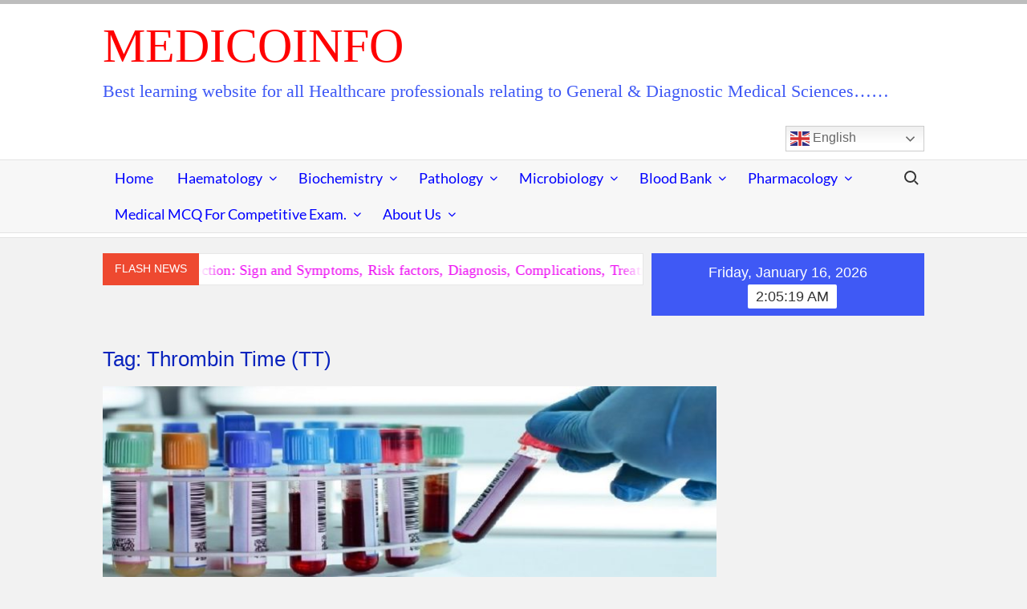

--- FILE ---
content_type: text/html; charset=UTF-8
request_url: https://medicoinfo.org/tag/thrombin-time-tt/
body_size: 17409
content:
<!doctype html>
<html lang="en">
<head>
	<meta charset="UTF-8">
	<meta name="viewport" content="width=device-width">
	<link rel="profile" href="https://gmpg.org/xfn/11">

				 			 			 			 			 			 			 			 			 			 			 			 			 			 			 <meta name='robots' content='index, follow, max-image-preview:large, max-snippet:-1, max-video-preview:-1' />
<link rel="preload" href="https://medicoinfo.org/wp-content/plugins/rate-my-post/public/css/fonts/ratemypost.ttf" type="font/ttf" as="font" crossorigin="anonymous">
	<!-- This site is optimized with the Yoast SEO plugin v26.6 - https://yoast.com/wordpress/plugins/seo/ -->
	<title>Thrombin Time (TT) Archives - MedicoInfo</title>
	<link rel="canonical" href="https://medicoinfo.org/tag/thrombin-time-tt/" />
	<meta property="og:locale" content="en_US" />
	<meta property="og:type" content="article" />
	<meta property="og:title" content="Thrombin Time (TT) Archives - MedicoInfo" />
	<meta property="og:url" content="https://medicoinfo.org/tag/thrombin-time-tt/" />
	<meta property="og:site_name" content="MedicoInfo" />
	<meta name="twitter:card" content="summary_large_image" />
	<script type="application/ld+json" class="yoast-schema-graph">{"@context":"https://schema.org","@graph":[{"@type":"CollectionPage","@id":"https://medicoinfo.org/tag/thrombin-time-tt/","url":"https://medicoinfo.org/tag/thrombin-time-tt/","name":"Thrombin Time (TT) Archives - MedicoInfo","isPartOf":{"@id":"https://medicoinfo.org/#website"},"primaryImageOfPage":{"@id":"https://medicoinfo.org/tag/thrombin-time-tt/#primaryimage"},"image":{"@id":"https://medicoinfo.org/tag/thrombin-time-tt/#primaryimage"},"thumbnailUrl":"https://medicoinfo.org/wp-content/uploads/2019/10/MedicoInfo-03.jpg","breadcrumb":{"@id":"https://medicoinfo.org/tag/thrombin-time-tt/#breadcrumb"},"inLanguage":"en"},{"@type":"ImageObject","inLanguage":"en","@id":"https://medicoinfo.org/tag/thrombin-time-tt/#primaryimage","url":"https://medicoinfo.org/wp-content/uploads/2019/10/MedicoInfo-03.jpg","contentUrl":"https://medicoinfo.org/wp-content/uploads/2019/10/MedicoInfo-03.jpg","width":999,"height":349},{"@type":"BreadcrumbList","@id":"https://medicoinfo.org/tag/thrombin-time-tt/#breadcrumb","itemListElement":[{"@type":"ListItem","position":1,"name":"Home","item":"https://medicoinfo.org/"},{"@type":"ListItem","position":2,"name":"Thrombin Time (TT)"}]},{"@type":"WebSite","@id":"https://medicoinfo.org/#website","url":"https://medicoinfo.org/","name":"MedicoInfo","description":"Best learning website for all Healthcare professionals relating to General &amp; Diagnostic Medical Sciences......","publisher":{"@id":"https://medicoinfo.org/#/schema/person/8b5feb5ef3d766366b0126fa704f2cc0"},"potentialAction":[{"@type":"SearchAction","target":{"@type":"EntryPoint","urlTemplate":"https://medicoinfo.org/?s={search_term_string}"},"query-input":{"@type":"PropertyValueSpecification","valueRequired":true,"valueName":"search_term_string"}}],"inLanguage":"en"},{"@type":["Person","Organization"],"@id":"https://medicoinfo.org/#/schema/person/8b5feb5ef3d766366b0126fa704f2cc0","name":"Mr. Joydeb Pradhan &amp; Mrs. Tanusri Bera Pradhan","image":{"@type":"ImageObject","inLanguage":"en","@id":"https://medicoinfo.org/#/schema/person/image/","url":"https://secure.gravatar.com/avatar/24fc7d5752d32a126c438954088412ffc9efd80b402c731067024b8fd9fcc7c0?s=96&d=mm&r=g","contentUrl":"https://secure.gravatar.com/avatar/24fc7d5752d32a126c438954088412ffc9efd80b402c731067024b8fd9fcc7c0?s=96&d=mm&r=g","caption":"Mr. Joydeb Pradhan &amp; Mrs. Tanusri Bera Pradhan"},"logo":{"@id":"https://medicoinfo.org/#/schema/person/image/"},"sameAs":["http://www.medicoinfo.org","https://m.facebook.com/medicoinfo.org/"]}]}</script>
	<!-- / Yoast SEO plugin. -->


<link rel='dns-prefetch' href='//www.googletagmanager.com' />
<link rel="alternate" type="application/rss+xml" title="MedicoInfo &raquo; Feed" href="https://medicoinfo.org/feed/" />
<link rel="alternate" type="application/rss+xml" title="MedicoInfo &raquo; Comments Feed" href="https://medicoinfo.org/comments/feed/" />
<link rel="alternate" type="application/rss+xml" title="MedicoInfo &raquo; Thrombin Time (TT) Tag Feed" href="https://medicoinfo.org/tag/thrombin-time-tt/feed/" />
<style type="text/css">.brave_popup{display:none}</style><script data-no-optimize="1"> var brave_popup_data = {}; var bravepop_emailValidation=false; var brave_popup_videos = {};  var brave_popup_formData = {};var brave_popup_adminUser = false; var brave_popup_pageInfo = {"type":"tag","pageID":"","singleType":""};  var bravepop_emailSuggestions={};</script><style id='wp-img-auto-sizes-contain-inline-css' type='text/css'>
img:is([sizes=auto i],[sizes^="auto," i]){contain-intrinsic-size:3000px 1500px}
/*# sourceURL=wp-img-auto-sizes-contain-inline-css */
</style>
<link rel='stylesheet' id='tsvg-block-css-css' href='https://medicoinfo.org/wp-content/plugins/gallery-videos/admin/css/tsvg-block.css?ver=2.4.9' type='text/css' media='all' />
<style id='wp-emoji-styles-inline-css' type='text/css'>

	img.wp-smiley, img.emoji {
		display: inline !important;
		border: none !important;
		box-shadow: none !important;
		height: 1em !important;
		width: 1em !important;
		margin: 0 0.07em !important;
		vertical-align: -0.1em !important;
		background: none !important;
		padding: 0 !important;
	}
/*# sourceURL=wp-emoji-styles-inline-css */
</style>
<link rel='stylesheet' id='awsm-ead-public-css' href='https://medicoinfo.org/wp-content/plugins/embed-any-document/css/embed-public.min.css?ver=2.7.12' type='text/css' media='all' />
<link rel='stylesheet' id='rate-my-post-css' href='https://medicoinfo.org/wp-content/plugins/rate-my-post/public/css/rate-my-post.min.css?ver=4.4.4' type='text/css' media='all' />
<link rel='stylesheet' id='font-awesome-css' href='https://medicoinfo.org/wp-content/plugins/contact-widgets/assets/css/font-awesome.min.css?ver=4.7.0' type='text/css' media='all' />
<link rel='stylesheet' id='tsvg-fonts-css' href='https://medicoinfo.org/wp-content/plugins/gallery-videos/public/css/tsvg-fonts.css?ver=2.4.9' type='text/css' media='all' />
<link rel='stylesheet' id='timesnews-style-css' href='https://medicoinfo.org/wp-content/themes/timesnews/style.css?ver=6.9' type='text/css' media='all' />
<link rel='stylesheet' id='fontawesome-css' href='https://medicoinfo.org/wp-content/themes/timesnews/assets/library/fontawesome/css/all.min.css?ver=6.9' type='text/css' media='all' />
<link rel='stylesheet' id='timesnews-google-fonts-css' href='https://medicoinfo.org/wp-content/fonts/705241917fce8aef1bb8d5b2835d6157.css' type='text/css' media='all' />
<link rel='stylesheet' id='heateor_sss_frontend_css-css' href='https://medicoinfo.org/wp-content/plugins/sassy-social-share/public/css/sassy-social-share-public.css?ver=3.3.79' type='text/css' media='all' />
<style id='heateor_sss_frontend_css-inline-css' type='text/css'>
.heateor_sss_button_instagram span.heateor_sss_svg,a.heateor_sss_instagram span.heateor_sss_svg{background:radial-gradient(circle at 30% 107%,#fdf497 0,#fdf497 5%,#fd5949 45%,#d6249f 60%,#285aeb 90%)}.heateor_sss_horizontal_sharing .heateor_sss_svg,.heateor_sss_standard_follow_icons_container .heateor_sss_svg{color:#fff;border-width:0px;border-style:solid;border-color:transparent}.heateor_sss_horizontal_sharing .heateorSssTCBackground{color:#666}.heateor_sss_horizontal_sharing span.heateor_sss_svg:hover,.heateor_sss_standard_follow_icons_container span.heateor_sss_svg:hover{border-color:transparent;}.heateor_sss_vertical_sharing span.heateor_sss_svg,.heateor_sss_floating_follow_icons_container span.heateor_sss_svg{color:#fff;border-width:0px;border-style:solid;border-color:transparent;}.heateor_sss_vertical_sharing .heateorSssTCBackground{color:#666;}.heateor_sss_vertical_sharing span.heateor_sss_svg:hover,.heateor_sss_floating_follow_icons_container span.heateor_sss_svg:hover{border-color:transparent;}@media screen and (max-width:783px) {.heateor_sss_vertical_sharing{display:none!important}}div.heateor_sss_sharing_title{text-align:center}div.heateor_sss_sharing_ul{width:100%;text-align:center;}div.heateor_sss_horizontal_sharing div.heateor_sss_sharing_ul a{float:none!important;display:inline-block;}
/*# sourceURL=heateor_sss_frontend_css-inline-css */
</style>
<script type="text/javascript" src="https://medicoinfo.org/wp-includes/js/jquery/jquery.min.js?ver=3.7.1" id="jquery-core-js"></script>
<script type="text/javascript" src="https://medicoinfo.org/wp-includes/js/jquery/jquery-migrate.min.js?ver=3.4.1" id="jquery-migrate-js"></script>
<script type="text/javascript" src="https://medicoinfo.org/wp-content/themes/timesnews/assets/js/global.js?ver=1" id="timesnews-global-js"></script>
<link rel="https://api.w.org/" href="https://medicoinfo.org/wp-json/" /><link rel="alternate" title="JSON" type="application/json" href="https://medicoinfo.org/wp-json/wp/v2/tags/241" /><link rel="EditURI" type="application/rsd+xml" title="RSD" href="https://medicoinfo.org/xmlrpc.php?rsd" />
<meta name="generator" content="WordPress 6.9" />
<meta name="generator" content="Site Kit by Google 1.168.0" />
<!-- Google AdSense meta tags added by Site Kit -->
<meta name="google-adsense-platform-account" content="ca-host-pub-2644536267352236">
<meta name="google-adsense-platform-domain" content="sitekit.withgoogle.com">
<!-- End Google AdSense meta tags added by Site Kit -->
<link rel="icon" href="https://medicoinfo.org/wp-content/uploads/2020/05/MedicoInfo-100x100.jpg" sizes="32x32" />
<link rel="icon" href="https://medicoinfo.org/wp-content/uploads/2020/05/MedicoInfo-300x300.jpg" sizes="192x192" />
<link rel="apple-touch-icon" href="https://medicoinfo.org/wp-content/uploads/2020/05/MedicoInfo-300x300.jpg" />
<meta name="msapplication-TileImage" content="https://medicoinfo.org/wp-content/uploads/2020/05/MedicoInfo-300x300.jpg" />
		<style type="text/css" id="wp-custom-css">
			#primary .posts-holder .post, #primary .posts-holder .page, .infinite-wrap .post, .infinite-wrap .page{
	    width: 100% !important;
		}
.entry-title{
	font-size: 2.5rem;
	font-family : Merriweather,serif;
	line-height: 1.3}

.author.vcard a, .posted-on a, .comments-link a {
    color: #ee4930;
    font-size: 24px;
		font-weight: 800;
		font-family : Merriweather,serif;
		margin-right: 5px;}

.widget-title {
	font-size: 18px;
	font-family: "Open Sans",apple-system,blinkmacsystemfont,"Segoe UI","Helvetica Neue",arial,sans-serif;}

.clock {
   font-size: 14px;}

body, button, input, select, optgroup, textarea {
    color: #000000;
    font-family: 'Lato', "Helvetica Neue", helvetica, arial, sans-serif;
    font-size: 18px;
    line-height: 1.7;}

.main-navigation ul li ul li a {
  line-height: 20px;  
	font-size: 18px;}
	
.main-navigation ul li a {
      display: block;
    font-size: 18px;
  	 text-transform: capitalize; }

.clock {
    background-color: #3f59f5;
    font-size: 18px;}

.author a, .posted-on a, .comments-link a {
    color: #ec02f2;
    font-size: 18px;}

h1, h2, h3, h4, h5, h6 {
	color:  #0923bd;
	font-family: "Open Sans",apple-system,blinkmacsystemfont,"Segoe UI","Helvetica Neue",arial,sans-serif;}

.site-title, .site-title a {
    color: #ff0000;
    opacity: 20;}

.site-title {
	font-family: "",serif;
	font-size: 60px;}

.site-description {
    font-family: "",serif;
    font-size: 22px;
    color: #3f59f5;}

.main-navigation ul li a {
	color: #0000FF;}

h1 a, h2 a, h3 a, h4 a, h5 a, h6 a {
	color: #EC02F2;
	font-family: Merriweather,serif;}

.marquee .news-post-title h3 {
    display: inline-block;
	font-size: 18px;}

.widget_archive a, .widget_categories a, .widget_recent_entries a, .widget_meta a, .widget_recent_comments li, .widget_rss li, .widget_pages li a, .widget_nav_menu li a {
	font-size: 18px;}

.entry-meta a {
	font-size: 18px;}

.posts-navigation .nav-links, .post-navigation .nav-links {
  font-size: 18px;}



body {
    font-family: "Open Sans",apple-system,blinkmacsystemfont,"Segoe UI","Helvetica Neue",arial,sans-serif;
    color: #000;
    font-size: 19px;
    border-top: 5px solid #bdbdbd;
    -webkit-font-smoothing: antialiased;
    -moz-osx-font-smoothing: grayscale;
    -webkit-text-size-adjust: 100%;
    -ms-text-size-adjust: 100%;}

.elementor-section {
    position: inherit;
	}


@media only screen and (max-width: 960px)
.has-sidebar #secondary {
    padding-bottom: 0;
    width: 100%;
}


.elementor-1600 .elementor-element.elementor-element-88855a2:not(.elementor-motion-effects-element-type-background), .elementor-1600 .elementor-element.elementor-element-88855a2 > .elementor-motion-effects-container > .elementor-motion-effects-layer {
    background-color: #FFF;
}

element.style {
}
footer {
    display: none;
}

.main-navigation ul li ul li a {
    line-height: 32px;
    font-size: 18px;
}		</style>
				
	<script async src="https://pagead2.googlesyndication.com/pagead/js/adsbygoogle.js?client=ca-pub-3262517913931907"
     crossorigin="anonymous"></script>
	
	<!-- Google tag (gtag.js) -->
<script async src="https://www.googletagmanager.com/gtag/js?id=G-0ZCHBKCWDP"></script>
<script>
  window.dataLayer = window.dataLayer || [];
  function gtag(){dataLayer.push(arguments);}
  gtag('js', new Date());

  gtag('config', 'G-0ZCHBKCWDP'); // Replace G-XXXXXXXXXX with your Measurement ID
</script>
	
<link rel='stylesheet' id='fl-builder-layout-675-css' href='https://medicoinfo.org/wp-content/uploads/bb-plugin/cache/675-layout.css?ver=6964bf26984d07db2f8dcd4cc697dad5' type='text/css' media='all' />
<link rel='stylesheet' id='wp-email-subscription-popup-css' href='https://medicoinfo.org/wp-content/plugins/email-subscribe/css/wp-email-subscription-popup.css?ver=1.2.11' type='text/css' media='all' />
<link rel='stylesheet' id='subscribe-popup-css' href='https://medicoinfo.org/wp-content/plugins/email-subscribe/css/subscribe-popup.css?ver=1.2.11' type='text/css' media='all' />
<link rel='stylesheet' id='bravepop_front_css-css' href='https://medicoinfo.org/wp-content/plugins/brave-popup-builder/assets/css/frontend.min.css?ver=6.9' type='text/css' media='all' />
</head>

<body class="archive tag tag-thrombin-time-tt tag-241 wp-theme-timesnews fl-builder-lite-2-9-4-1 fl-no-js hfeed left-sidebar">
	<div id="page" class="site">
	<a class="skip-link screen-reader-text" href="#content">Skip to content</a>
	
	<header id="masthead" class="site-header">
		<div id="main-header" class="main-header">
			<div class="navigation-top">
        		<div class="wrap">
            	<div id="site-header-menu" class="site-header-menu">
               	<nav class="main-navigation" aria-label="Primary Menu" role="navigation">
							    <button class="menu-toggle" aria-controls="primary-menu" aria-expanded="false">
        <span class="toggle-text">Menu</span>
        <span class="toggle-bar"></span>
    </button>

    <ul id="primary-menu" class="menu nav-menu"><li id="menu-item-327" class="menu-item menu-item-type-custom menu-item-object-custom menu-item-home menu-item-327"><a href="http://medicoinfo.org/">Home</a></li>
<li id="menu-item-458" class="menu-item menu-item-type-taxonomy menu-item-object-category menu-item-has-children menu-item-458 category-color-45"><a href="https://medicoinfo.org/category/diagnostic-pathology/haematology/">Haematology</a>
<ul class="sub-menu">
	<li id="menu-item-457" class="menu-item menu-item-type-post_type menu-item-object-post menu-item-457"><a href="https://medicoinfo.org/blood-specimen-collection-processing-importance-procedure/">Collection of Blood &#038; It&#8217;s Processing</a></li>
	<li id="menu-item-596" class="menu-item menu-item-type-post_type menu-item-object-post menu-item-596"><a href="https://medicoinfo.org/anticoagulants-composition-action-merits-demerits/">Anticoagulants used in Laboratory</a></li>
	<li id="menu-item-595" class="menu-item menu-item-type-post_type menu-item-object-post menu-item-595"><a href="https://medicoinfo.org/hemoglobin-estimation-significance-procedure/">Hemoglobin Estimation</a></li>
	<li id="menu-item-2512" class="menu-item menu-item-type-post_type menu-item-object-post menu-item-2512"><a href="https://medicoinfo.org/aplastic-anaemia-sign-and-symptoms-causes-risk-factors-diagnosis-complications-treatment-and-prevention/">Aplastic Anaemia</a></li>
	<li id="menu-item-532" class="menu-item menu-item-type-post_type menu-item-object-post menu-item-532"><a href="https://medicoinfo.org/differential-leukocyte-count/">Differential Leukocyte Count (DLC)</a></li>
	<li id="menu-item-609" class="menu-item menu-item-type-post_type menu-item-object-post menu-item-609"><a href="https://medicoinfo.org/erythrocyte-sedimentation-rate-esr/">Erythrocyte Sedimentation Rate (ESR)</a></li>
	<li id="menu-item-833" class="menu-item menu-item-type-post_type menu-item-object-post menu-item-833"><a href="https://medicoinfo.org/total-erythrocyte-count-by-haemocytometer/">Total Erythrocyte Count</a></li>
	<li id="menu-item-820" class="menu-item menu-item-type-post_type menu-item-object-post menu-item-820"><a href="https://medicoinfo.org/total-leukocyte-count-by-haemocytometer/">Total Leukocyte Count (TLC)</a></li>
	<li id="menu-item-844" class="menu-item menu-item-type-post_type menu-item-object-post menu-item-844"><a href="https://medicoinfo.org/total-thrombocyte-count-by-haemocytometer/">Total Thrombocyte Count</a></li>
	<li id="menu-item-875" class="menu-item menu-item-type-post_type menu-item-object-post menu-item-875"><a href="https://medicoinfo.org/determination-of-hematocrit-packed-cell-volume/">Hematocrit (Packed Cell Volume)</a></li>
	<li id="menu-item-887" class="menu-item menu-item-type-post_type menu-item-object-post menu-item-887"><a href="https://medicoinfo.org/determination-of-red-cell-indices/">Red Cell Indices</a></li>
	<li id="menu-item-1020" class="menu-item menu-item-type-post_type menu-item-object-post menu-item-1020"><a href="https://medicoinfo.org/quantification-of-reticulocytes/">Quantification of Reticulocyte</a></li>
	<li id="menu-item-1031" class="menu-item menu-item-type-post_type menu-item-object-post menu-item-1031"><a href="https://medicoinfo.org/osmotic-fragility-of-erythrocytes/">Osmotic Fragility of Erythrocytes</a></li>
	<li id="menu-item-1047" class="menu-item menu-item-type-post_type menu-item-object-post menu-item-1047"><a href="https://medicoinfo.org/bleeding-time-bt/">Bleeding Time (BT)</a></li>
	<li id="menu-item-1046" class="menu-item menu-item-type-post_type menu-item-object-post menu-item-1046"><a href="https://medicoinfo.org/determination-of-clotting-time-ct/">Clotting Time (CT)</a></li>
	<li id="menu-item-1686" class="menu-item menu-item-type-post_type menu-item-object-post menu-item-1686"><a href="https://medicoinfo.org/measurement-of-blood-pressure-bp/">Measurement of Blood Pressure (BP)</a></li>
	<li id="menu-item-694" class="menu-item menu-item-type-post_type menu-item-object-post menu-item-694"><a href="https://medicoinfo.org/normal-values-of-haematological-parameters/">Normal Values of Hematological Parameters</a></li>
	<li id="menu-item-851" class="menu-item menu-item-type-custom menu-item-object-custom menu-item-851"><a href="http://medicoinfo.org/wp-content/uploads/2019/09/Importance-of-patient-preparation-before-a-Test.pptx">Importance of Patient Preparation</a></li>
</ul>
</li>
<li id="menu-item-459" class="menu-item menu-item-type-taxonomy menu-item-object-category menu-item-has-children menu-item-459 category-color-62"><a href="https://medicoinfo.org/category/diagnostic-pathology/biochemistry/">Biochemistry</a>
<ul class="sub-menu">
	<li id="menu-item-456" class="menu-item menu-item-type-post_type menu-item-object-post menu-item-456"><a href="https://medicoinfo.org/glucose-tolerance-test-gtt-significance-indication-contraindication-patient-preparation-determination-interpretation/">Glucose Tolerance Test (GTT)</a></li>
	<li id="menu-item-2740" class="menu-item menu-item-type-post_type menu-item-object-post menu-item-2740"><a href="https://medicoinfo.org/delta-bilirubin-characteristics-synthesis-clinical-significance-and-measurement/">Delta Bilirubin &#8211; Hepatobiliary marker</a></li>
	<li id="menu-item-518" class="menu-item menu-item-type-post_type menu-item-object-post menu-item-518"><a href="https://medicoinfo.org/diabetes-mellitus/">Diabetes mellitus (Type-I &#038; Type-II)</a></li>
	<li id="menu-item-661" class="menu-item menu-item-type-post_type menu-item-object-post menu-item-661"><a href="https://medicoinfo.org/estimation-of-bilirubin-jaundice-significance-production-transportation-metabolism-laboratory-analysis/">Jaundice &#8211; Bilirubin Analysis</a></li>
	<li id="menu-item-1580" class="menu-item menu-item-type-post_type menu-item-object-post menu-item-1580"><a href="https://medicoinfo.org/lipid-profile/">Lipid Profile Analysis</a></li>
	<li id="menu-item-729" class="menu-item menu-item-type-post_type menu-item-object-post menu-item-729"><a href="https://medicoinfo.org/gout-uric-acid-analysis/">Gout – Uric acid Analysis</a></li>
	<li id="menu-item-1175" class="menu-item menu-item-type-post_type menu-item-object-post menu-item-1175"><a href="https://medicoinfo.org/arthritis/">Arthritis : Osteoarthritis &#038; Rheumatoid Arthritis</a></li>
	<li id="menu-item-648" class="menu-item menu-item-type-post_type menu-item-object-post menu-item-648"><a href="https://medicoinfo.org/triglycerides-tg-significance-characteristics-function-laboratory-analysis/">Blood Triglycerides (TG)</a></li>
	<li id="menu-item-1081" class="menu-item menu-item-type-post_type menu-item-object-post menu-item-1081"><a href="https://medicoinfo.org/adenosine-deaminase-ada/">Adenosine Deaminase (ADA) Analysis</a></li>
	<li id="menu-item-711" class="menu-item menu-item-type-post_type menu-item-object-post menu-item-711"><a href="https://medicoinfo.org/normal-value-of-biochemical-parameters-and-cancer-markers/">Normal Value of Human Biochemical Parameters</a></li>
	<li id="menu-item-2127" class="menu-item menu-item-type-post_type menu-item-object-post menu-item-2127"><a href="https://medicoinfo.org/human-cancer-markers/">Human Cancer Markers</a></li>
</ul>
</li>
<li id="menu-item-460" class="menu-item menu-item-type-taxonomy menu-item-object-category menu-item-has-children menu-item-460 category-color-86"><a href="https://medicoinfo.org/category/diagnostic-pathology/pathology-diagnostic-pathology/">Pathology</a>
<ul class="sub-menu">
	<li id="menu-item-3121" class="menu-item menu-item-type-post_type menu-item-object-post menu-item-3121"><a href="https://medicoinfo.org/creutzfeldt-jakob-disease-cjd-sign-and-symptoms-risk-factors-diagnosis-complications-treatment-and-prevention/">Creutzfeldt–Jakob Disease (CJD)</a></li>
	<li id="menu-item-2943" class="menu-item menu-item-type-post_type menu-item-object-post menu-item-2943"><a href="https://medicoinfo.org/human-metapneumovirus-hmpv-infection/">Human metapneumovirus (HMPV) Infection</a></li>
	<li id="menu-item-2935" class="menu-item menu-item-type-post_type menu-item-object-post menu-item-2935"><a href="https://medicoinfo.org/covid-19-infection-coronavirus-infection/">COVID-19 (Novel Coronavirus) Infection</a></li>
	<li id="menu-item-2513" class="menu-item menu-item-type-post_type menu-item-object-post menu-item-2513"><a href="https://medicoinfo.org/aplastic-anaemia-sign-and-symptoms-causes-risk-factors-diagnosis-complications-treatment-and-prevention/">Aplastic Anaemia</a></li>
	<li id="menu-item-2501" class="menu-item menu-item-type-post_type menu-item-object-post menu-item-2501"><a href="https://medicoinfo.org/hypothyroidism-underactive-thyroid-sign-and-symptoms-causes-risk-factors-mechanism-diagnosis-complications-and-treatment/">Hypothyroidism (Underactive thyroid)</a></li>
	<li id="menu-item-2385" class="menu-item menu-item-type-post_type menu-item-object-post menu-item-2385"><a href="https://medicoinfo.org/hypertension-high-blood-pressure/">Hypertension (High Blood Pressure)</a></li>
	<li id="menu-item-2399" class="menu-item menu-item-type-post_type menu-item-object-post menu-item-2399"><a href="https://medicoinfo.org/hypotension-sign-symptoms-causes-diagnosis-treatment-and-prevention/">Hypotension (Low Blood Pressure)</a></li>
	<li id="menu-item-1966" class="menu-item menu-item-type-post_type menu-item-object-post menu-item-1966"><a href="https://medicoinfo.org/alzheimers-disease-sign-symptoms-causes-stages-risk-factors-diagnosis-complication-treatment-and-prevention/">Alzheimer’s Disease</a></li>
	<li id="menu-item-1626" class="menu-item menu-item-type-post_type menu-item-object-post menu-item-1626"><a href="https://medicoinfo.org/parkinsons-disease-causes-sign-symptoms-diagnosis-complication-treatment-prevention/">Parkinson’s Disease</a></li>
	<li id="menu-item-1446" class="menu-item menu-item-type-post_type menu-item-object-post menu-item-1446"><a href="https://medicoinfo.org/chronic-obstructive-pulmonary-disease-copd/">Chronic Obstructive Pulmonary Disease (COPD)</a></li>
	<li id="menu-item-1521" class="menu-item menu-item-type-post_type menu-item-object-post menu-item-1521"><a href="https://medicoinfo.org/multisystem-inflammatory-syndrome-in-children-mis-c/">Multisystem Inflammatory Syndrome in Children (MIS-C)</a></li>
	<li id="menu-item-1349" class="menu-item menu-item-type-post_type menu-item-object-post menu-item-1349"><a href="https://medicoinfo.org/systemic-lupus-erythematosus/">Systemic Lupus Erythematosus (SLE)</a></li>
	<li id="menu-item-1174" class="menu-item menu-item-type-post_type menu-item-object-post menu-item-1174"><a href="https://medicoinfo.org/arthritis/">Arthritis : Osteoarthritis &#038; Rheumatoid Arthritis</a></li>
	<li id="menu-item-953" class="menu-item menu-item-type-post_type menu-item-object-post menu-item-953"><a href="https://medicoinfo.org/collection-of-urine/">Collection and Preservation of Urine</a></li>
	<li id="menu-item-963" class="menu-item menu-item-type-post_type menu-item-object-post menu-item-963"><a href="https://medicoinfo.org/physical-examination-of-urine/">Physical Examination of Urine</a></li>
	<li id="menu-item-1455" class="menu-item menu-item-type-post_type menu-item-object-post menu-item-1455"><a href="https://medicoinfo.org/microscopic-examination-of-urine/">Microscopic Examination of Urine</a></li>
	<li id="menu-item-544" class="menu-item menu-item-type-post_type menu-item-object-post menu-item-544"><a href="https://medicoinfo.org/cerebrospinal-fluid-csf-significance-function-collection-patient-preparation-complication-laboratory-analysis/">Cerebrospinal Fluid (CSF) &#038; It&#8217;s Laboratory Analysis</a></li>
	<li id="menu-item-455" class="menu-item menu-item-type-post_type menu-item-object-post menu-item-455"><a href="https://medicoinfo.org/synovial-fluid-collection-analysis-significance-collection-patient-preparation-complication-laboratory-analysis/">Synovial Fluid &#038; It&#8217;s Laboratory Analysis</a></li>
</ul>
</li>
<li id="menu-item-467" class="menu-item menu-item-type-taxonomy menu-item-object-category menu-item-has-children menu-item-467 category-color-113"><a href="https://medicoinfo.org/category/diagnostic-pathology/microbiology/">Microbiology</a>
<ul class="sub-menu">
	<li id="menu-item-2942" class="menu-item menu-item-type-post_type menu-item-object-post menu-item-2942"><a href="https://medicoinfo.org/human-metapneumovirus-hmpv-infection/">Human metapneumovirus (HMPV) Infection</a></li>
	<li id="menu-item-2891" class="menu-item menu-item-type-post_type menu-item-object-post menu-item-2891"><a href="https://medicoinfo.org/japanese-encephalitis-je-sign-and-symptoms-causes-risk-factors-diagnosis-complications-treatment-and-prevention/">Japanese encephalitis (JE)</a></li>
	<li id="menu-item-2854" class="menu-item menu-item-type-post_type menu-item-object-post menu-item-2854"><a href="https://medicoinfo.org/monkeypox-mpox/">Monkeypox (Mpox) Viral Infection</a></li>
	<li id="menu-item-2841" class="menu-item menu-item-type-post_type menu-item-object-post menu-item-2841"><a href="https://medicoinfo.org/typhoid-fever-causes-sign-and-symptoms-mode-of-transmission-diagnosis-complications-treatment-and-prevention/">Typhoid Fever  (Enteric fever)</a></li>
	<li id="menu-item-2722" class="menu-item menu-item-type-post_type menu-item-object-post menu-item-2722"><a href="https://medicoinfo.org/toxoplasmosis-sign-and-symptoms-causes-risk-factors-diagnosis-complications-treatment-and-prevention/">Toxoplasmosis :Toxoplasma gondii Infection</a></li>
	<li id="menu-item-2934" class="menu-item menu-item-type-post_type menu-item-object-post menu-item-2934"><a href="https://medicoinfo.org/covid-19-infection-coronavirus-infection/">COVID-19 (Novel Coronavirus) Infection</a></li>
	<li id="menu-item-2259" class="menu-item menu-item-type-post_type menu-item-object-post menu-item-2259"><a href="https://medicoinfo.org/mucormycosis-black-fungus-sign-symptoms-precaution-treatment-and-prevention/">Mucormycosis &#8211; Black fungus infection</a></li>
	<li id="menu-item-2474" class="menu-item menu-item-type-post_type menu-item-object-post menu-item-2474"><a href="https://medicoinfo.org/zika-virus-infection-causes-sign-symptoms-mode-of-transmission-diagnosis-complication-treatment-and-prevention/">Zika virus Infection</a></li>
	<li id="menu-item-1104" class="menu-item menu-item-type-post_type menu-item-object-post menu-item-1104"><a href="https://medicoinfo.org/novel-coronavirus/">Novel Corona Virus (2019-nCoV) Infection</a></li>
	<li id="menu-item-2155" class="menu-item menu-item-type-post_type menu-item-object-post menu-item-2155"><a href="https://medicoinfo.org/guidelines-for-home-isolation-of-mild-asymptomatic-covid-19-patients/">Guidelines for Home Isolation of Mild/Asymptomatic COVID-19 Patients</a></li>
	<li id="menu-item-1520" class="menu-item menu-item-type-post_type menu-item-object-post menu-item-1520"><a href="https://medicoinfo.org/multisystem-inflammatory-syndrome-in-children-mis-c/">Multisystem Inflammatory Syndrome in Children (MIS-C)</a></li>
	<li id="menu-item-2139" class="menu-item menu-item-type-post_type menu-item-object-post menu-item-2139"><a href="https://medicoinfo.org/urinary-tract-infection-utis/">Urinary Tract Infection (UTIs)</a></li>
	<li id="menu-item-1336" class="menu-item menu-item-type-post_type menu-item-object-post menu-item-1336"><a href="https://medicoinfo.org/infectious-mononucleosis/">Infectious Mononucleosis</a></li>
	<li id="menu-item-1139" class="menu-item menu-item-type-post_type menu-item-object-post menu-item-1139"><a href="https://medicoinfo.org/hantaviruses/">Hantaviruses Infection</a></li>
	<li id="menu-item-362" class="menu-item menu-item-type-post_type menu-item-object-post menu-item-362"><a href="https://medicoinfo.org/hepatitis-b-sign-symptoms-transmission-risk-factors-diagnosis-complication-treatment-and-prevention/">Hepatitis B Infection</a></li>
	<li id="menu-item-1007" class="menu-item menu-item-type-post_type menu-item-object-post menu-item-1007"><a href="https://medicoinfo.org/hepatitis-c-sign-symptoms-transmission-risk-factors-diagnosis-complication-treatment-and-prevention/">Hepatitis C Infection</a></li>
	<li id="menu-item-375" class="menu-item menu-item-type-post_type menu-item-object-post menu-item-375"><a href="https://medicoinfo.org/acquired-immunodeficiency-syndrome-aids-sign-symptoms-transmission-diagnosis-treatment-prevention/">Acquired Immunodeficiency Syndrome (AIDS)</a></li>
	<li id="menu-item-376" class="menu-item menu-item-type-post_type menu-item-object-post menu-item-376"><a href="https://medicoinfo.org/scrub-typhus-signs-and-symptoms-diagnosis-examination-treatment-complication-and-prevention/">Scrub typhus Infection</a></li>
	<li id="menu-item-992" class="menu-item menu-item-type-post_type menu-item-object-post menu-item-992"><a href="https://medicoinfo.org/celiac-disease-sign-symptoms-risk-factors-diagnosis-complications-treatment-prevention/">Celiac Disease</a></li>
	<li id="menu-item-1056" class="menu-item menu-item-type-post_type menu-item-object-post menu-item-1056"><a href="https://medicoinfo.org/influenza/">Influenza (Flu)</a></li>
	<li id="menu-item-1082" class="menu-item menu-item-type-post_type menu-item-object-post menu-item-1082"><a href="https://medicoinfo.org/adenosine-deaminase-ada/">Adenosine Deaminase (ADA) Analysis</a></li>
</ul>
</li>
<li id="menu-item-461" class="menu-item menu-item-type-taxonomy menu-item-object-category menu-item-has-children menu-item-461 category-color-95"><a href="https://medicoinfo.org/category/diagnostic-pathology/blood-bank/">Blood Bank</a>
<ul class="sub-menu">
	<li id="menu-item-2132" class="menu-item menu-item-type-post_type menu-item-object-post menu-item-2132"><a href="https://medicoinfo.org/collection-of-blood-in-blood-bank/">Collection of Blood in Blood Bank</a></li>
	<li id="menu-item-454" class="menu-item menu-item-type-post_type menu-item-object-post menu-item-454"><a href="https://medicoinfo.org/human-blood-group-system/">Human Blood Group System</a></li>
	<li id="menu-item-769" class="menu-item menu-item-type-post_type menu-item-object-post menu-item-769"><a href="https://medicoinfo.org/abo-blood-group-system-determination/">ABO Blood Group System &#038; It’s Determination</a></li>
	<li id="menu-item-777" class="menu-item menu-item-type-post_type menu-item-object-post menu-item-777"><a href="https://medicoinfo.org/rhesus-blood-group-system%ef%bb%bf-its-variant/">Rhesus Blood Group System﻿ &#038; It’s Variant</a></li>
	<li id="menu-item-791" class="menu-item menu-item-type-post_type menu-item-object-post menu-item-791"><a href="https://medicoinfo.org/anti-human-globulin-test-coombs-test/">Anti Human Globulin Test (Coomb’s Test)</a></li>
	<li id="menu-item-783" class="menu-item menu-item-type-post_type menu-item-object-post menu-item-783"><a href="https://medicoinfo.org/blood-group-and-pregnancy/">Blood Group and Pregnancy</a></li>
	<li id="menu-item-2466" class="menu-item menu-item-type-taxonomy menu-item-object-category menu-item-has-children menu-item-2466 category-color-1007"><a href="https://medicoinfo.org/category/diagnostic-pathology/blood-bank/preparation-of-blood-components/">Preparation of Blood Components</a>
	<ul class="sub-menu">
		<li id="menu-item-2465" class="menu-item menu-item-type-post_type menu-item-object-post menu-item-2465"><a href="https://medicoinfo.org/preparation-of-packed-red-cells/">Packed Red Cells (PRBCs)</a></li>
		<li id="menu-item-2464" class="menu-item menu-item-type-post_type menu-item-object-post menu-item-2464"><a href="https://medicoinfo.org/preparation-of-platelet-concentrate/">Platelet Concentrate</a></li>
		<li id="menu-item-2463" class="menu-item menu-item-type-post_type menu-item-object-post menu-item-2463"><a href="https://medicoinfo.org/preparation-of-fresh-frozen-plasma-ffp/">Fresh Frozen Plasma (FFP)</a></li>
		<li id="menu-item-2462" class="menu-item menu-item-type-post_type menu-item-object-post menu-item-2462"><a href="https://medicoinfo.org/preparation-of-cryoprecipitate/">Cryoprecipitate</a></li>
		<li id="menu-item-2461" class="menu-item menu-item-type-post_type menu-item-object-post menu-item-2461"><a href="https://medicoinfo.org/preparation-of-washed-rbcs/">Washed RBCs</a></li>
	</ul>
</li>
</ul>
</li>
<li id="menu-item-2353" class="menu-item menu-item-type-taxonomy menu-item-object-category menu-item-has-children menu-item-2353 category-color-928"><a href="https://medicoinfo.org/category/general-medicine/pharmacology/">Pharmacology</a>
<ul class="sub-menu">
	<li id="menu-item-2368" class="menu-item menu-item-type-taxonomy menu-item-object-category menu-item-has-children menu-item-2368 category-color-957"><a href="https://medicoinfo.org/category/general-medicine/pharmacology/cardiovascular-drugs/">Cardiovascular Drugs</a>
	<ul class="sub-menu">
		<li id="menu-item-2338" class="menu-item menu-item-type-post_type menu-item-object-post menu-item-2338"><a href="https://medicoinfo.org/digitalis-drugs-dose-action-side-effects-and-contra-indications/">Digitalis</a></li>
		<li id="menu-item-2354" class="menu-item menu-item-type-post_type menu-item-object-post menu-item-2354"><a href="https://medicoinfo.org/amrinone-drugs/">Amrinone</a></li>
		<li id="menu-item-2367" class="menu-item menu-item-type-post_type menu-item-object-post menu-item-2367"><a href="https://medicoinfo.org/dopamine-dose-action-side-effects-and-contra-indications/">Dopamine</a></li>
		<li id="menu-item-2366" class="menu-item menu-item-type-post_type menu-item-object-post menu-item-2366"><a href="https://medicoinfo.org/dobutamine-drug-dose-action-side-effects-and-contra-indications/">Dobutamine</a></li>
	</ul>
</li>
	<li id="menu-item-2377" class="menu-item menu-item-type-taxonomy menu-item-object-category menu-item-has-children menu-item-2377 category-color-958"><a href="https://medicoinfo.org/category/general-medicine/pharmacology/anti-arrhythmic-drugs/">Anti-Arrhythmic Drugs</a>
	<ul class="sub-menu">
		<li id="menu-item-2376" class="menu-item menu-item-type-post_type menu-item-object-post menu-item-2376"><a href="https://medicoinfo.org/quinidine-drugs-dose-action-side-effects-and-contra-indications/">Quinidine</a></li>
	</ul>
</li>
</ul>
</li>
<li id="menu-item-2960" class="menu-item menu-item-type-taxonomy menu-item-object-category menu-item-has-children menu-item-2960 category-color-1707"><a href="https://medicoinfo.org/category/mcqs-for-competative-examination/">Medical MCQ for Competitive Exam.</a>
<ul class="sub-menu">
	<li id="menu-item-2961" class="menu-item menu-item-type-taxonomy menu-item-object-category menu-item-has-children menu-item-2961 category-color-1708"><a href="https://medicoinfo.org/category/human-anatomy/">Human Anatomy</a>
	<ul class="sub-menu">
		<li id="menu-item-2968" class="menu-item menu-item-type-post_type menu-item-object-post menu-item-2968"><a href="https://medicoinfo.org/mcqs-on-basic-human-anatomy/">Basic Concepts of Human Anatomy</a></li>
		<li id="menu-item-3057" class="menu-item menu-item-type-post_type menu-item-object-post menu-item-3057"><a href="https://medicoinfo.org/mcqs-on-human-skeleton-and-muscular-system/">Human Skeleton and Muscular System</a></li>
		<li id="menu-item-2976" class="menu-item menu-item-type-post_type menu-item-object-post menu-item-2976"><a href="https://medicoinfo.org/mcqs-on-cardiovascular-system/">Cardiovascular System</a></li>
		<li id="menu-item-3023" class="menu-item menu-item-type-post_type menu-item-object-post menu-item-3023"><a href="https://medicoinfo.org/mcqs-on-human-nervous-system/">Nervous System</a></li>
		<li id="menu-item-2994" class="menu-item menu-item-type-post_type menu-item-object-post menu-item-2994"><a href="https://medicoinfo.org/mcqs-on-human-digestive-system/">Digestive System</a></li>
		<li id="menu-item-3030" class="menu-item menu-item-type-post_type menu-item-object-post menu-item-3030"><a href="https://medicoinfo.org/mcqs-on-human-reproductive-system/">Reproductive System</a></li>
		<li id="menu-item-3010" class="menu-item menu-item-type-post_type menu-item-object-post menu-item-3010"><a href="https://medicoinfo.org/mcqs-on-human-endocrine-system/">Endocrine System</a></li>
		<li id="menu-item-3046" class="menu-item menu-item-type-post_type menu-item-object-post menu-item-3046"><a href="https://medicoinfo.org/mcqs-on-human-respiratory-system/">Respiratory System</a></li>
		<li id="menu-item-3053" class="menu-item menu-item-type-post_type menu-item-object-post menu-item-3053"><a href="https://medicoinfo.org/mcqs-on-human-urinary-system/">Urinary System</a></li>
	</ul>
</li>
	<li id="menu-item-3191" class="menu-item menu-item-type-taxonomy menu-item-object-category menu-item-has-children menu-item-3191 category-color-1803"><a href="https://medicoinfo.org/category/human-physiology/">Human Physiology</a>
	<ul class="sub-menu">
		<li id="menu-item-3203" class="menu-item menu-item-type-post_type menu-item-object-post menu-item-3203"><a href="https://medicoinfo.org/mcqs-on-human-cell-physiology/">Human Cell Physiology</a></li>
		<li id="menu-item-3202" class="menu-item menu-item-type-post_type menu-item-object-post menu-item-3202"><a href="https://medicoinfo.org/mcqs-on-human-blood-physiology/">Human Blood Physiology</a></li>
		<li id="menu-item-3201" class="menu-item menu-item-type-post_type menu-item-object-post menu-item-3201"><a href="https://medicoinfo.org/mcqs-on-human-nerve-and-muscle-physiology/">Human Nerve and Muscle Physiology</a></li>
		<li id="menu-item-3200" class="menu-item menu-item-type-post_type menu-item-object-post menu-item-3200"><a href="https://medicoinfo.org/mcqs-on-human-cardiovascular-physiology/">Human Cardiovascular Physiology</a></li>
		<li id="menu-item-3199" class="menu-item menu-item-type-post_type menu-item-object-post menu-item-3199"><a href="https://medicoinfo.org/mcqs-on-human-respiratory-physiology/">Human Respiratory Physiology</a></li>
		<li id="menu-item-3198" class="menu-item menu-item-type-post_type menu-item-object-post menu-item-3198"><a href="https://medicoinfo.org/mcqs-on-human-renal-physiology/">Human Renal Physiology</a></li>
	</ul>
</li>
	<li id="menu-item-3190" class="menu-item menu-item-type-taxonomy menu-item-object-category menu-item-has-children menu-item-3190 category-color-1805"><a href="https://medicoinfo.org/category/clinical-biochemistry/">Clinical Biochemistry</a>
	<ul class="sub-menu">
		<li id="menu-item-3197" class="menu-item menu-item-type-post_type menu-item-object-post menu-item-3197"><a href="https://medicoinfo.org/mcqs-on-basic-biochemical-principles/">Basic Biochemical Principles</a></li>
		<li id="menu-item-3196" class="menu-item menu-item-type-post_type menu-item-object-post menu-item-3196"><a href="https://medicoinfo.org/mcq-on-liver-function-test/">Liver Function Test</a></li>
		<li id="menu-item-3195" class="menu-item menu-item-type-post_type menu-item-object-post menu-item-3195"><a href="https://medicoinfo.org/mcqs-on-kidney-function-kft/">Kidney Function (KFT)</a></li>
		<li id="menu-item-3194" class="menu-item menu-item-type-post_type menu-item-object-post menu-item-3194"><a href="https://medicoinfo.org/cardiac-profile-test-cardiac-markers/">Cardiac Profile Test / Cardiac Markers</a></li>
		<li id="menu-item-3193" class="menu-item menu-item-type-post_type menu-item-object-post menu-item-3193"><a href="https://medicoinfo.org/mcqs-on-electrolytes/">Serum Electrolytes</a></li>
		<li id="menu-item-3192" class="menu-item menu-item-type-post_type menu-item-object-post menu-item-3192"><a href="https://medicoinfo.org/mcqs-on-blood-metabolites/">Blood Metabolites</a></li>
	</ul>
</li>
	<li id="menu-item-2997" class="menu-item menu-item-type-taxonomy menu-item-object-category menu-item-has-children menu-item-2997 category-color-1806"><a href="https://medicoinfo.org/category/clinical-pathology/">Clinical Pathology</a>
	<ul class="sub-menu">
		<li id="menu-item-3222" class="menu-item menu-item-type-post_type menu-item-object-post menu-item-3222"><a href="https://medicoinfo.org/mcqs-on-physical-examination-of-urine/">Physical Examination of Urine</a></li>
	</ul>
</li>
	<li id="menu-item-2999" class="menu-item menu-item-type-taxonomy menu-item-object-category menu-item-2999 category-color-1804"><a href="https://medicoinfo.org/category/hematology/">Hematology</a></li>
	<li id="menu-item-3002" class="menu-item menu-item-type-taxonomy menu-item-object-category menu-item-3002 category-color-1809"><a href="https://medicoinfo.org/category/microbiology-2/">Microbiology</a></li>
	<li id="menu-item-3003" class="menu-item menu-item-type-taxonomy menu-item-object-category menu-item-3003 category-color-1808"><a href="https://medicoinfo.org/category/parasitology/">Parasitology</a></li>
	<li id="menu-item-2998" class="menu-item menu-item-type-taxonomy menu-item-object-category menu-item-2998 category-color-1810"><a href="https://medicoinfo.org/category/endocrinology/">Endocrinology</a></li>
	<li id="menu-item-3000" class="menu-item menu-item-type-taxonomy menu-item-object-category menu-item-3000 category-color-1807"><a href="https://medicoinfo.org/category/histopathology-and-cytotechnology/">Histopathology and Cytotechnology</a></li>
	<li id="menu-item-2995" class="menu-item menu-item-type-taxonomy menu-item-object-category menu-item-2995 category-color-1811"><a href="https://medicoinfo.org/category/blood-banking/">Blood Banking</a></li>
</ul>
</li>
<li id="menu-item-340" class="menu-item menu-item-type-post_type menu-item-object-page menu-item-has-children menu-item-340"><a href="https://medicoinfo.org/contact/">About Us</a>
<ul class="sub-menu">
	<li id="menu-item-1241" class="menu-item menu-item-type-post_type menu-item-object-post menu-item-1241"><a href="https://medicoinfo.org/hello-world/">About MedicoInfo</a></li>
	<li id="menu-item-2196" class="menu-item menu-item-type-post_type menu-item-object-page menu-item-2196"><a href="https://medicoinfo.org/privacy-policy-of-medicoinfo/">Privacy Policy of MedicoInfo</a></li>
	<li id="menu-item-2200" class="menu-item menu-item-type-post_type menu-item-object-page menu-item-2200"><a href="https://medicoinfo.org/terms-of-use-of-medicoinfo/">Terms of Use of MedicoInfo</a></li>
	<li id="menu-item-1589" class="menu-item menu-item-type-custom menu-item-object-custom menu-item-1589"><a href="http://medicoinfo.org/wp-content/uploads/2020/08/MedicoInfo.zip">MedicoInfo &#8211; Mobile Application</a></li>
	<li id="menu-item-1593" class="menu-item menu-item-type-post_type menu-item-object-page menu-item-1593"><a href="https://medicoinfo.org/contact/">Contact Us</a></li>
</ul>
</li>
</ul>						 </nav><!-- #site-navigation -->
						 									<button type="button" class="search-toggle"><span><span class="screen-reader-text">Search for:</span></span></button>
								           		</div>
        		</div><!-- .wrap -->
			</div><!-- .navigation-top -->
			<div class="search-container-wrap">
    <div class="search-container">
        <form method="get" class="search" action="https://medicoinfo.org/"> 
            <label for='s' class='screen-reader-text'>Search</label> 
                <input class="search-field" placeholder="Search&hellip;" name="s" type="search"> 
                <input class="search-submit" value="Search" type="submit">
        </form>
    </div><!-- .search-container -->
</div><!-- .search-container-wrap -->
    

			<div class="main-header-brand">
				
				<div class="header-brand" >
					<div class="wrap">
						<div class="header-brand-content">
							    <div class="site-branding">
                <div class="site-branding-text">

                            <p class="site-title"><a href="https://medicoinfo.org/" rel="home">MedicoInfo</a></p>
                                <p class="site-description">Best learning website for all Healthcare professionals relating to General &amp; Diagnostic Medical Sciences&#8230;&#8230;</p>
            
        </div><!-- .site-branding-text -->
    </div><!-- .site-branding -->


							<div class="header-right">
								<div class="header-banner">

									<section id="gtranslate-27" class="widget widget_gtranslate"><h2 class="widget-title">Language Translate</h2><div class="gtranslate_wrapper" id="gt-wrapper-73628079"></div></section>								</div><!-- .header-banner -->
							</div><!-- .header-right -->
						</div><!-- .header-brand-content -->
					</div><!-- .wrap -->
				</div><!-- .header-brand -->

				<div id="nav-sticker">
					<div class="navigation-top">
						<div class="wrap">
							<div id="site-header-menu" class="site-header-menu">
								<nav id="site-navigation" class="main-navigation" aria-label="Primary Menu">
								    <button class="menu-toggle" aria-controls="primary-menu" aria-expanded="false">
        <span class="toggle-text">Menu</span>
        <span class="toggle-bar"></span>
    </button>

    <ul id="primary-menu" class="menu nav-menu"><li class="menu-item menu-item-type-custom menu-item-object-custom menu-item-home menu-item-327"><a href="http://medicoinfo.org/">Home</a></li>
<li class="menu-item menu-item-type-taxonomy menu-item-object-category menu-item-has-children menu-item-458 category-color-45"><a href="https://medicoinfo.org/category/diagnostic-pathology/haematology/">Haematology</a>
<ul class="sub-menu">
	<li class="menu-item menu-item-type-post_type menu-item-object-post menu-item-457"><a href="https://medicoinfo.org/blood-specimen-collection-processing-importance-procedure/">Collection of Blood &#038; It&#8217;s Processing</a></li>
	<li class="menu-item menu-item-type-post_type menu-item-object-post menu-item-596"><a href="https://medicoinfo.org/anticoagulants-composition-action-merits-demerits/">Anticoagulants used in Laboratory</a></li>
	<li class="menu-item menu-item-type-post_type menu-item-object-post menu-item-595"><a href="https://medicoinfo.org/hemoglobin-estimation-significance-procedure/">Hemoglobin Estimation</a></li>
	<li class="menu-item menu-item-type-post_type menu-item-object-post menu-item-2512"><a href="https://medicoinfo.org/aplastic-anaemia-sign-and-symptoms-causes-risk-factors-diagnosis-complications-treatment-and-prevention/">Aplastic Anaemia</a></li>
	<li class="menu-item menu-item-type-post_type menu-item-object-post menu-item-532"><a href="https://medicoinfo.org/differential-leukocyte-count/">Differential Leukocyte Count (DLC)</a></li>
	<li class="menu-item menu-item-type-post_type menu-item-object-post menu-item-609"><a href="https://medicoinfo.org/erythrocyte-sedimentation-rate-esr/">Erythrocyte Sedimentation Rate (ESR)</a></li>
	<li class="menu-item menu-item-type-post_type menu-item-object-post menu-item-833"><a href="https://medicoinfo.org/total-erythrocyte-count-by-haemocytometer/">Total Erythrocyte Count</a></li>
	<li class="menu-item menu-item-type-post_type menu-item-object-post menu-item-820"><a href="https://medicoinfo.org/total-leukocyte-count-by-haemocytometer/">Total Leukocyte Count (TLC)</a></li>
	<li class="menu-item menu-item-type-post_type menu-item-object-post menu-item-844"><a href="https://medicoinfo.org/total-thrombocyte-count-by-haemocytometer/">Total Thrombocyte Count</a></li>
	<li class="menu-item menu-item-type-post_type menu-item-object-post menu-item-875"><a href="https://medicoinfo.org/determination-of-hematocrit-packed-cell-volume/">Hematocrit (Packed Cell Volume)</a></li>
	<li class="menu-item menu-item-type-post_type menu-item-object-post menu-item-887"><a href="https://medicoinfo.org/determination-of-red-cell-indices/">Red Cell Indices</a></li>
	<li class="menu-item menu-item-type-post_type menu-item-object-post menu-item-1020"><a href="https://medicoinfo.org/quantification-of-reticulocytes/">Quantification of Reticulocyte</a></li>
	<li class="menu-item menu-item-type-post_type menu-item-object-post menu-item-1031"><a href="https://medicoinfo.org/osmotic-fragility-of-erythrocytes/">Osmotic Fragility of Erythrocytes</a></li>
	<li class="menu-item menu-item-type-post_type menu-item-object-post menu-item-1047"><a href="https://medicoinfo.org/bleeding-time-bt/">Bleeding Time (BT)</a></li>
	<li class="menu-item menu-item-type-post_type menu-item-object-post menu-item-1046"><a href="https://medicoinfo.org/determination-of-clotting-time-ct/">Clotting Time (CT)</a></li>
	<li class="menu-item menu-item-type-post_type menu-item-object-post menu-item-1686"><a href="https://medicoinfo.org/measurement-of-blood-pressure-bp/">Measurement of Blood Pressure (BP)</a></li>
	<li class="menu-item menu-item-type-post_type menu-item-object-post menu-item-694"><a href="https://medicoinfo.org/normal-values-of-haematological-parameters/">Normal Values of Hematological Parameters</a></li>
	<li class="menu-item menu-item-type-custom menu-item-object-custom menu-item-851"><a href="http://medicoinfo.org/wp-content/uploads/2019/09/Importance-of-patient-preparation-before-a-Test.pptx">Importance of Patient Preparation</a></li>
</ul>
</li>
<li class="menu-item menu-item-type-taxonomy menu-item-object-category menu-item-has-children menu-item-459 category-color-62"><a href="https://medicoinfo.org/category/diagnostic-pathology/biochemistry/">Biochemistry</a>
<ul class="sub-menu">
	<li class="menu-item menu-item-type-post_type menu-item-object-post menu-item-456"><a href="https://medicoinfo.org/glucose-tolerance-test-gtt-significance-indication-contraindication-patient-preparation-determination-interpretation/">Glucose Tolerance Test (GTT)</a></li>
	<li class="menu-item menu-item-type-post_type menu-item-object-post menu-item-2740"><a href="https://medicoinfo.org/delta-bilirubin-characteristics-synthesis-clinical-significance-and-measurement/">Delta Bilirubin &#8211; Hepatobiliary marker</a></li>
	<li class="menu-item menu-item-type-post_type menu-item-object-post menu-item-518"><a href="https://medicoinfo.org/diabetes-mellitus/">Diabetes mellitus (Type-I &#038; Type-II)</a></li>
	<li class="menu-item menu-item-type-post_type menu-item-object-post menu-item-661"><a href="https://medicoinfo.org/estimation-of-bilirubin-jaundice-significance-production-transportation-metabolism-laboratory-analysis/">Jaundice &#8211; Bilirubin Analysis</a></li>
	<li class="menu-item menu-item-type-post_type menu-item-object-post menu-item-1580"><a href="https://medicoinfo.org/lipid-profile/">Lipid Profile Analysis</a></li>
	<li class="menu-item menu-item-type-post_type menu-item-object-post menu-item-729"><a href="https://medicoinfo.org/gout-uric-acid-analysis/">Gout – Uric acid Analysis</a></li>
	<li class="menu-item menu-item-type-post_type menu-item-object-post menu-item-1175"><a href="https://medicoinfo.org/arthritis/">Arthritis : Osteoarthritis &#038; Rheumatoid Arthritis</a></li>
	<li class="menu-item menu-item-type-post_type menu-item-object-post menu-item-648"><a href="https://medicoinfo.org/triglycerides-tg-significance-characteristics-function-laboratory-analysis/">Blood Triglycerides (TG)</a></li>
	<li class="menu-item menu-item-type-post_type menu-item-object-post menu-item-1081"><a href="https://medicoinfo.org/adenosine-deaminase-ada/">Adenosine Deaminase (ADA) Analysis</a></li>
	<li class="menu-item menu-item-type-post_type menu-item-object-post menu-item-711"><a href="https://medicoinfo.org/normal-value-of-biochemical-parameters-and-cancer-markers/">Normal Value of Human Biochemical Parameters</a></li>
	<li class="menu-item menu-item-type-post_type menu-item-object-post menu-item-2127"><a href="https://medicoinfo.org/human-cancer-markers/">Human Cancer Markers</a></li>
</ul>
</li>
<li class="menu-item menu-item-type-taxonomy menu-item-object-category menu-item-has-children menu-item-460 category-color-86"><a href="https://medicoinfo.org/category/diagnostic-pathology/pathology-diagnostic-pathology/">Pathology</a>
<ul class="sub-menu">
	<li class="menu-item menu-item-type-post_type menu-item-object-post menu-item-3121"><a href="https://medicoinfo.org/creutzfeldt-jakob-disease-cjd-sign-and-symptoms-risk-factors-diagnosis-complications-treatment-and-prevention/">Creutzfeldt–Jakob Disease (CJD)</a></li>
	<li class="menu-item menu-item-type-post_type menu-item-object-post menu-item-2943"><a href="https://medicoinfo.org/human-metapneumovirus-hmpv-infection/">Human metapneumovirus (HMPV) Infection</a></li>
	<li class="menu-item menu-item-type-post_type menu-item-object-post menu-item-2935"><a href="https://medicoinfo.org/covid-19-infection-coronavirus-infection/">COVID-19 (Novel Coronavirus) Infection</a></li>
	<li class="menu-item menu-item-type-post_type menu-item-object-post menu-item-2513"><a href="https://medicoinfo.org/aplastic-anaemia-sign-and-symptoms-causes-risk-factors-diagnosis-complications-treatment-and-prevention/">Aplastic Anaemia</a></li>
	<li class="menu-item menu-item-type-post_type menu-item-object-post menu-item-2501"><a href="https://medicoinfo.org/hypothyroidism-underactive-thyroid-sign-and-symptoms-causes-risk-factors-mechanism-diagnosis-complications-and-treatment/">Hypothyroidism (Underactive thyroid)</a></li>
	<li class="menu-item menu-item-type-post_type menu-item-object-post menu-item-2385"><a href="https://medicoinfo.org/hypertension-high-blood-pressure/">Hypertension (High Blood Pressure)</a></li>
	<li class="menu-item menu-item-type-post_type menu-item-object-post menu-item-2399"><a href="https://medicoinfo.org/hypotension-sign-symptoms-causes-diagnosis-treatment-and-prevention/">Hypotension (Low Blood Pressure)</a></li>
	<li class="menu-item menu-item-type-post_type menu-item-object-post menu-item-1966"><a href="https://medicoinfo.org/alzheimers-disease-sign-symptoms-causes-stages-risk-factors-diagnosis-complication-treatment-and-prevention/">Alzheimer’s Disease</a></li>
	<li class="menu-item menu-item-type-post_type menu-item-object-post menu-item-1626"><a href="https://medicoinfo.org/parkinsons-disease-causes-sign-symptoms-diagnosis-complication-treatment-prevention/">Parkinson’s Disease</a></li>
	<li class="menu-item menu-item-type-post_type menu-item-object-post menu-item-1446"><a href="https://medicoinfo.org/chronic-obstructive-pulmonary-disease-copd/">Chronic Obstructive Pulmonary Disease (COPD)</a></li>
	<li class="menu-item menu-item-type-post_type menu-item-object-post menu-item-1521"><a href="https://medicoinfo.org/multisystem-inflammatory-syndrome-in-children-mis-c/">Multisystem Inflammatory Syndrome in Children (MIS-C)</a></li>
	<li class="menu-item menu-item-type-post_type menu-item-object-post menu-item-1349"><a href="https://medicoinfo.org/systemic-lupus-erythematosus/">Systemic Lupus Erythematosus (SLE)</a></li>
	<li class="menu-item menu-item-type-post_type menu-item-object-post menu-item-1174"><a href="https://medicoinfo.org/arthritis/">Arthritis : Osteoarthritis &#038; Rheumatoid Arthritis</a></li>
	<li class="menu-item menu-item-type-post_type menu-item-object-post menu-item-953"><a href="https://medicoinfo.org/collection-of-urine/">Collection and Preservation of Urine</a></li>
	<li class="menu-item menu-item-type-post_type menu-item-object-post menu-item-963"><a href="https://medicoinfo.org/physical-examination-of-urine/">Physical Examination of Urine</a></li>
	<li class="menu-item menu-item-type-post_type menu-item-object-post menu-item-1455"><a href="https://medicoinfo.org/microscopic-examination-of-urine/">Microscopic Examination of Urine</a></li>
	<li class="menu-item menu-item-type-post_type menu-item-object-post menu-item-544"><a href="https://medicoinfo.org/cerebrospinal-fluid-csf-significance-function-collection-patient-preparation-complication-laboratory-analysis/">Cerebrospinal Fluid (CSF) &#038; It&#8217;s Laboratory Analysis</a></li>
	<li class="menu-item menu-item-type-post_type menu-item-object-post menu-item-455"><a href="https://medicoinfo.org/synovial-fluid-collection-analysis-significance-collection-patient-preparation-complication-laboratory-analysis/">Synovial Fluid &#038; It&#8217;s Laboratory Analysis</a></li>
</ul>
</li>
<li class="menu-item menu-item-type-taxonomy menu-item-object-category menu-item-has-children menu-item-467 category-color-113"><a href="https://medicoinfo.org/category/diagnostic-pathology/microbiology/">Microbiology</a>
<ul class="sub-menu">
	<li class="menu-item menu-item-type-post_type menu-item-object-post menu-item-2942"><a href="https://medicoinfo.org/human-metapneumovirus-hmpv-infection/">Human metapneumovirus (HMPV) Infection</a></li>
	<li class="menu-item menu-item-type-post_type menu-item-object-post menu-item-2891"><a href="https://medicoinfo.org/japanese-encephalitis-je-sign-and-symptoms-causes-risk-factors-diagnosis-complications-treatment-and-prevention/">Japanese encephalitis (JE)</a></li>
	<li class="menu-item menu-item-type-post_type menu-item-object-post menu-item-2854"><a href="https://medicoinfo.org/monkeypox-mpox/">Monkeypox (Mpox) Viral Infection</a></li>
	<li class="menu-item menu-item-type-post_type menu-item-object-post menu-item-2841"><a href="https://medicoinfo.org/typhoid-fever-causes-sign-and-symptoms-mode-of-transmission-diagnosis-complications-treatment-and-prevention/">Typhoid Fever  (Enteric fever)</a></li>
	<li class="menu-item menu-item-type-post_type menu-item-object-post menu-item-2722"><a href="https://medicoinfo.org/toxoplasmosis-sign-and-symptoms-causes-risk-factors-diagnosis-complications-treatment-and-prevention/">Toxoplasmosis :Toxoplasma gondii Infection</a></li>
	<li class="menu-item menu-item-type-post_type menu-item-object-post menu-item-2934"><a href="https://medicoinfo.org/covid-19-infection-coronavirus-infection/">COVID-19 (Novel Coronavirus) Infection</a></li>
	<li class="menu-item menu-item-type-post_type menu-item-object-post menu-item-2259"><a href="https://medicoinfo.org/mucormycosis-black-fungus-sign-symptoms-precaution-treatment-and-prevention/">Mucormycosis &#8211; Black fungus infection</a></li>
	<li class="menu-item menu-item-type-post_type menu-item-object-post menu-item-2474"><a href="https://medicoinfo.org/zika-virus-infection-causes-sign-symptoms-mode-of-transmission-diagnosis-complication-treatment-and-prevention/">Zika virus Infection</a></li>
	<li class="menu-item menu-item-type-post_type menu-item-object-post menu-item-1104"><a href="https://medicoinfo.org/novel-coronavirus/">Novel Corona Virus (2019-nCoV) Infection</a></li>
	<li class="menu-item menu-item-type-post_type menu-item-object-post menu-item-2155"><a href="https://medicoinfo.org/guidelines-for-home-isolation-of-mild-asymptomatic-covid-19-patients/">Guidelines for Home Isolation of Mild/Asymptomatic COVID-19 Patients</a></li>
	<li class="menu-item menu-item-type-post_type menu-item-object-post menu-item-1520"><a href="https://medicoinfo.org/multisystem-inflammatory-syndrome-in-children-mis-c/">Multisystem Inflammatory Syndrome in Children (MIS-C)</a></li>
	<li class="menu-item menu-item-type-post_type menu-item-object-post menu-item-2139"><a href="https://medicoinfo.org/urinary-tract-infection-utis/">Urinary Tract Infection (UTIs)</a></li>
	<li class="menu-item menu-item-type-post_type menu-item-object-post menu-item-1336"><a href="https://medicoinfo.org/infectious-mononucleosis/">Infectious Mononucleosis</a></li>
	<li class="menu-item menu-item-type-post_type menu-item-object-post menu-item-1139"><a href="https://medicoinfo.org/hantaviruses/">Hantaviruses Infection</a></li>
	<li class="menu-item menu-item-type-post_type menu-item-object-post menu-item-362"><a href="https://medicoinfo.org/hepatitis-b-sign-symptoms-transmission-risk-factors-diagnosis-complication-treatment-and-prevention/">Hepatitis B Infection</a></li>
	<li class="menu-item menu-item-type-post_type menu-item-object-post menu-item-1007"><a href="https://medicoinfo.org/hepatitis-c-sign-symptoms-transmission-risk-factors-diagnosis-complication-treatment-and-prevention/">Hepatitis C Infection</a></li>
	<li class="menu-item menu-item-type-post_type menu-item-object-post menu-item-375"><a href="https://medicoinfo.org/acquired-immunodeficiency-syndrome-aids-sign-symptoms-transmission-diagnosis-treatment-prevention/">Acquired Immunodeficiency Syndrome (AIDS)</a></li>
	<li class="menu-item menu-item-type-post_type menu-item-object-post menu-item-376"><a href="https://medicoinfo.org/scrub-typhus-signs-and-symptoms-diagnosis-examination-treatment-complication-and-prevention/">Scrub typhus Infection</a></li>
	<li class="menu-item menu-item-type-post_type menu-item-object-post menu-item-992"><a href="https://medicoinfo.org/celiac-disease-sign-symptoms-risk-factors-diagnosis-complications-treatment-prevention/">Celiac Disease</a></li>
	<li class="menu-item menu-item-type-post_type menu-item-object-post menu-item-1056"><a href="https://medicoinfo.org/influenza/">Influenza (Flu)</a></li>
	<li class="menu-item menu-item-type-post_type menu-item-object-post menu-item-1082"><a href="https://medicoinfo.org/adenosine-deaminase-ada/">Adenosine Deaminase (ADA) Analysis</a></li>
</ul>
</li>
<li class="menu-item menu-item-type-taxonomy menu-item-object-category menu-item-has-children menu-item-461 category-color-95"><a href="https://medicoinfo.org/category/diagnostic-pathology/blood-bank/">Blood Bank</a>
<ul class="sub-menu">
	<li class="menu-item menu-item-type-post_type menu-item-object-post menu-item-2132"><a href="https://medicoinfo.org/collection-of-blood-in-blood-bank/">Collection of Blood in Blood Bank</a></li>
	<li class="menu-item menu-item-type-post_type menu-item-object-post menu-item-454"><a href="https://medicoinfo.org/human-blood-group-system/">Human Blood Group System</a></li>
	<li class="menu-item menu-item-type-post_type menu-item-object-post menu-item-769"><a href="https://medicoinfo.org/abo-blood-group-system-determination/">ABO Blood Group System &#038; It’s Determination</a></li>
	<li class="menu-item menu-item-type-post_type menu-item-object-post menu-item-777"><a href="https://medicoinfo.org/rhesus-blood-group-system%ef%bb%bf-its-variant/">Rhesus Blood Group System﻿ &#038; It’s Variant</a></li>
	<li class="menu-item menu-item-type-post_type menu-item-object-post menu-item-791"><a href="https://medicoinfo.org/anti-human-globulin-test-coombs-test/">Anti Human Globulin Test (Coomb’s Test)</a></li>
	<li class="menu-item menu-item-type-post_type menu-item-object-post menu-item-783"><a href="https://medicoinfo.org/blood-group-and-pregnancy/">Blood Group and Pregnancy</a></li>
	<li class="menu-item menu-item-type-taxonomy menu-item-object-category menu-item-has-children menu-item-2466 category-color-1007"><a href="https://medicoinfo.org/category/diagnostic-pathology/blood-bank/preparation-of-blood-components/">Preparation of Blood Components</a>
	<ul class="sub-menu">
		<li class="menu-item menu-item-type-post_type menu-item-object-post menu-item-2465"><a href="https://medicoinfo.org/preparation-of-packed-red-cells/">Packed Red Cells (PRBCs)</a></li>
		<li class="menu-item menu-item-type-post_type menu-item-object-post menu-item-2464"><a href="https://medicoinfo.org/preparation-of-platelet-concentrate/">Platelet Concentrate</a></li>
		<li class="menu-item menu-item-type-post_type menu-item-object-post menu-item-2463"><a href="https://medicoinfo.org/preparation-of-fresh-frozen-plasma-ffp/">Fresh Frozen Plasma (FFP)</a></li>
		<li class="menu-item menu-item-type-post_type menu-item-object-post menu-item-2462"><a href="https://medicoinfo.org/preparation-of-cryoprecipitate/">Cryoprecipitate</a></li>
		<li class="menu-item menu-item-type-post_type menu-item-object-post menu-item-2461"><a href="https://medicoinfo.org/preparation-of-washed-rbcs/">Washed RBCs</a></li>
	</ul>
</li>
</ul>
</li>
<li class="menu-item menu-item-type-taxonomy menu-item-object-category menu-item-has-children menu-item-2353 category-color-928"><a href="https://medicoinfo.org/category/general-medicine/pharmacology/">Pharmacology</a>
<ul class="sub-menu">
	<li class="menu-item menu-item-type-taxonomy menu-item-object-category menu-item-has-children menu-item-2368 category-color-957"><a href="https://medicoinfo.org/category/general-medicine/pharmacology/cardiovascular-drugs/">Cardiovascular Drugs</a>
	<ul class="sub-menu">
		<li class="menu-item menu-item-type-post_type menu-item-object-post menu-item-2338"><a href="https://medicoinfo.org/digitalis-drugs-dose-action-side-effects-and-contra-indications/">Digitalis</a></li>
		<li class="menu-item menu-item-type-post_type menu-item-object-post menu-item-2354"><a href="https://medicoinfo.org/amrinone-drugs/">Amrinone</a></li>
		<li class="menu-item menu-item-type-post_type menu-item-object-post menu-item-2367"><a href="https://medicoinfo.org/dopamine-dose-action-side-effects-and-contra-indications/">Dopamine</a></li>
		<li class="menu-item menu-item-type-post_type menu-item-object-post menu-item-2366"><a href="https://medicoinfo.org/dobutamine-drug-dose-action-side-effects-and-contra-indications/">Dobutamine</a></li>
	</ul>
</li>
	<li class="menu-item menu-item-type-taxonomy menu-item-object-category menu-item-has-children menu-item-2377 category-color-958"><a href="https://medicoinfo.org/category/general-medicine/pharmacology/anti-arrhythmic-drugs/">Anti-Arrhythmic Drugs</a>
	<ul class="sub-menu">
		<li class="menu-item menu-item-type-post_type menu-item-object-post menu-item-2376"><a href="https://medicoinfo.org/quinidine-drugs-dose-action-side-effects-and-contra-indications/">Quinidine</a></li>
	</ul>
</li>
</ul>
</li>
<li class="menu-item menu-item-type-taxonomy menu-item-object-category menu-item-has-children menu-item-2960 category-color-1707"><a href="https://medicoinfo.org/category/mcqs-for-competative-examination/">Medical MCQ for Competitive Exam.</a>
<ul class="sub-menu">
	<li class="menu-item menu-item-type-taxonomy menu-item-object-category menu-item-has-children menu-item-2961 category-color-1708"><a href="https://medicoinfo.org/category/human-anatomy/">Human Anatomy</a>
	<ul class="sub-menu">
		<li class="menu-item menu-item-type-post_type menu-item-object-post menu-item-2968"><a href="https://medicoinfo.org/mcqs-on-basic-human-anatomy/">Basic Concepts of Human Anatomy</a></li>
		<li class="menu-item menu-item-type-post_type menu-item-object-post menu-item-3057"><a href="https://medicoinfo.org/mcqs-on-human-skeleton-and-muscular-system/">Human Skeleton and Muscular System</a></li>
		<li class="menu-item menu-item-type-post_type menu-item-object-post menu-item-2976"><a href="https://medicoinfo.org/mcqs-on-cardiovascular-system/">Cardiovascular System</a></li>
		<li class="menu-item menu-item-type-post_type menu-item-object-post menu-item-3023"><a href="https://medicoinfo.org/mcqs-on-human-nervous-system/">Nervous System</a></li>
		<li class="menu-item menu-item-type-post_type menu-item-object-post menu-item-2994"><a href="https://medicoinfo.org/mcqs-on-human-digestive-system/">Digestive System</a></li>
		<li class="menu-item menu-item-type-post_type menu-item-object-post menu-item-3030"><a href="https://medicoinfo.org/mcqs-on-human-reproductive-system/">Reproductive System</a></li>
		<li class="menu-item menu-item-type-post_type menu-item-object-post menu-item-3010"><a href="https://medicoinfo.org/mcqs-on-human-endocrine-system/">Endocrine System</a></li>
		<li class="menu-item menu-item-type-post_type menu-item-object-post menu-item-3046"><a href="https://medicoinfo.org/mcqs-on-human-respiratory-system/">Respiratory System</a></li>
		<li class="menu-item menu-item-type-post_type menu-item-object-post menu-item-3053"><a href="https://medicoinfo.org/mcqs-on-human-urinary-system/">Urinary System</a></li>
	</ul>
</li>
	<li class="menu-item menu-item-type-taxonomy menu-item-object-category menu-item-has-children menu-item-3191 category-color-1803"><a href="https://medicoinfo.org/category/human-physiology/">Human Physiology</a>
	<ul class="sub-menu">
		<li class="menu-item menu-item-type-post_type menu-item-object-post menu-item-3203"><a href="https://medicoinfo.org/mcqs-on-human-cell-physiology/">Human Cell Physiology</a></li>
		<li class="menu-item menu-item-type-post_type menu-item-object-post menu-item-3202"><a href="https://medicoinfo.org/mcqs-on-human-blood-physiology/">Human Blood Physiology</a></li>
		<li class="menu-item menu-item-type-post_type menu-item-object-post menu-item-3201"><a href="https://medicoinfo.org/mcqs-on-human-nerve-and-muscle-physiology/">Human Nerve and Muscle Physiology</a></li>
		<li class="menu-item menu-item-type-post_type menu-item-object-post menu-item-3200"><a href="https://medicoinfo.org/mcqs-on-human-cardiovascular-physiology/">Human Cardiovascular Physiology</a></li>
		<li class="menu-item menu-item-type-post_type menu-item-object-post menu-item-3199"><a href="https://medicoinfo.org/mcqs-on-human-respiratory-physiology/">Human Respiratory Physiology</a></li>
		<li class="menu-item menu-item-type-post_type menu-item-object-post menu-item-3198"><a href="https://medicoinfo.org/mcqs-on-human-renal-physiology/">Human Renal Physiology</a></li>
	</ul>
</li>
	<li class="menu-item menu-item-type-taxonomy menu-item-object-category menu-item-has-children menu-item-3190 category-color-1805"><a href="https://medicoinfo.org/category/clinical-biochemistry/">Clinical Biochemistry</a>
	<ul class="sub-menu">
		<li class="menu-item menu-item-type-post_type menu-item-object-post menu-item-3197"><a href="https://medicoinfo.org/mcqs-on-basic-biochemical-principles/">Basic Biochemical Principles</a></li>
		<li class="menu-item menu-item-type-post_type menu-item-object-post menu-item-3196"><a href="https://medicoinfo.org/mcq-on-liver-function-test/">Liver Function Test</a></li>
		<li class="menu-item menu-item-type-post_type menu-item-object-post menu-item-3195"><a href="https://medicoinfo.org/mcqs-on-kidney-function-kft/">Kidney Function (KFT)</a></li>
		<li class="menu-item menu-item-type-post_type menu-item-object-post menu-item-3194"><a href="https://medicoinfo.org/cardiac-profile-test-cardiac-markers/">Cardiac Profile Test / Cardiac Markers</a></li>
		<li class="menu-item menu-item-type-post_type menu-item-object-post menu-item-3193"><a href="https://medicoinfo.org/mcqs-on-electrolytes/">Serum Electrolytes</a></li>
		<li class="menu-item menu-item-type-post_type menu-item-object-post menu-item-3192"><a href="https://medicoinfo.org/mcqs-on-blood-metabolites/">Blood Metabolites</a></li>
	</ul>
</li>
	<li class="menu-item menu-item-type-taxonomy menu-item-object-category menu-item-has-children menu-item-2997 category-color-1806"><a href="https://medicoinfo.org/category/clinical-pathology/">Clinical Pathology</a>
	<ul class="sub-menu">
		<li class="menu-item menu-item-type-post_type menu-item-object-post menu-item-3222"><a href="https://medicoinfo.org/mcqs-on-physical-examination-of-urine/">Physical Examination of Urine</a></li>
	</ul>
</li>
	<li class="menu-item menu-item-type-taxonomy menu-item-object-category menu-item-2999 category-color-1804"><a href="https://medicoinfo.org/category/hematology/">Hematology</a></li>
	<li class="menu-item menu-item-type-taxonomy menu-item-object-category menu-item-3002 category-color-1809"><a href="https://medicoinfo.org/category/microbiology-2/">Microbiology</a></li>
	<li class="menu-item menu-item-type-taxonomy menu-item-object-category menu-item-3003 category-color-1808"><a href="https://medicoinfo.org/category/parasitology/">Parasitology</a></li>
	<li class="menu-item menu-item-type-taxonomy menu-item-object-category menu-item-2998 category-color-1810"><a href="https://medicoinfo.org/category/endocrinology/">Endocrinology</a></li>
	<li class="menu-item menu-item-type-taxonomy menu-item-object-category menu-item-3000 category-color-1807"><a href="https://medicoinfo.org/category/histopathology-and-cytotechnology/">Histopathology and Cytotechnology</a></li>
	<li class="menu-item menu-item-type-taxonomy menu-item-object-category menu-item-2995 category-color-1811"><a href="https://medicoinfo.org/category/blood-banking/">Blood Banking</a></li>
</ul>
</li>
<li class="menu-item menu-item-type-post_type menu-item-object-page menu-item-has-children menu-item-340"><a href="https://medicoinfo.org/contact/">About Us</a>
<ul class="sub-menu">
	<li class="menu-item menu-item-type-post_type menu-item-object-post menu-item-1241"><a href="https://medicoinfo.org/hello-world/">About MedicoInfo</a></li>
	<li class="menu-item menu-item-type-post_type menu-item-object-page menu-item-2196"><a href="https://medicoinfo.org/privacy-policy-of-medicoinfo/">Privacy Policy of MedicoInfo</a></li>
	<li class="menu-item menu-item-type-post_type menu-item-object-page menu-item-2200"><a href="https://medicoinfo.org/terms-of-use-of-medicoinfo/">Terms of Use of MedicoInfo</a></li>
	<li class="menu-item menu-item-type-custom menu-item-object-custom menu-item-1589"><a href="http://medicoinfo.org/wp-content/uploads/2020/08/MedicoInfo.zip">MedicoInfo &#8211; Mobile Application</a></li>
	<li class="menu-item menu-item-type-post_type menu-item-object-page menu-item-1593"><a href="https://medicoinfo.org/contact/">Contact Us</a></li>
</ul>
</li>
</ul>								</nav><!-- #site-navigation -->
	            												<button type="button" class="search-toggle"><span><span class="screen-reader-text">Search for:</span></span></button>
															</div>
        				</div><!-- .wrap -->
     				</div><!-- .navigation-top -->
     			</div><!-- #nav-sticker -->
     			<div class="search-container-wrap">
    <div class="search-container">
        <form method="get" class="search" action="https://medicoinfo.org/"> 
            <label for='s' class='screen-reader-text'>Search</label> 
                <input class="search-field" placeholder="Search&hellip;" name="s" type="search"> 
                <input class="search-submit" value="Search" type="submit">
        </form>
    </div><!-- .search-container -->
</div><!-- .search-container-wrap -->
    
					<div class="flash-news-holder">
						<div class="wrap">
							<div class="top-header">
								<div class="top-header-inner">
									    <div class="flash-news">
                <div class="flash-news-header">
            <h4 class="flash-news-title">Flash News</h4>
        </div>
                <div class="marquee">
                            <artical class="news-post-title">
                                            <span class="news-post-img">
                            <a href="https://medicoinfo.org/human-metapneumovirus-hmpv-infection/" title="Human metapneumovirus (HMPV) Infection: Sign and Symptoms, Risk factors, Diagnosis, Complications, Treatment and Prevention"><img width="1638" height="888" src="https://medicoinfo.org/wp-content/uploads/2025/01/MedicoInfo_HMPV_Sign_Symptoms.jpg" class="attachment-post-thumbnail size-post-thumbnail wp-post-image" alt="" decoding="async" fetchpriority="high" srcset="https://medicoinfo.org/wp-content/uploads/2025/01/MedicoInfo_HMPV_Sign_Symptoms.jpg 1638w, https://medicoinfo.org/wp-content/uploads/2025/01/MedicoInfo_HMPV_Sign_Symptoms-300x163.jpg 300w, https://medicoinfo.org/wp-content/uploads/2025/01/MedicoInfo_HMPV_Sign_Symptoms-1024x555.jpg 1024w, https://medicoinfo.org/wp-content/uploads/2025/01/MedicoInfo_HMPV_Sign_Symptoms-768x416.jpg 768w, https://medicoinfo.org/wp-content/uploads/2025/01/MedicoInfo_HMPV_Sign_Symptoms-1536x833.jpg 1536w" sizes="(max-width: 1638px) 100vw, 1638px" /></a>
                         </span>
                     
                    <h3><a href="https://medicoinfo.org/human-metapneumovirus-hmpv-infection/" title="Human metapneumovirus (HMPV) Infection: Sign and Symptoms, Risk factors, Diagnosis, Complications, Treatment and Prevention">Human metapneumovirus (HMPV) Infection: Sign and Symptoms, Risk factors, Diagnosis, Complications, Treatment and Prevention</a></h3>
                </artical>

                            <artical class="news-post-title">
                                            <span class="news-post-img">
                            <a href="https://medicoinfo.org/covid-19-infection-coronavirus-infection/" title="COVID-19 Infection : Sign and Symptoms, Causes, Risk factors, Diagnosis, Complications, Treatment and Prevention"><img width="1436" height="612" src="https://medicoinfo.org/wp-content/uploads/2020/02/Coronavirus-infection.jpg" class="attachment-post-thumbnail size-post-thumbnail wp-post-image" alt="" decoding="async" srcset="https://medicoinfo.org/wp-content/uploads/2020/02/Coronavirus-infection.jpg 1436w, https://medicoinfo.org/wp-content/uploads/2020/02/Coronavirus-infection-600x256.jpg 600w, https://medicoinfo.org/wp-content/uploads/2020/02/Coronavirus-infection-300x128.jpg 300w, https://medicoinfo.org/wp-content/uploads/2020/02/Coronavirus-infection-1024x436.jpg 1024w, https://medicoinfo.org/wp-content/uploads/2020/02/Coronavirus-infection-768x327.jpg 768w" sizes="(max-width: 1436px) 100vw, 1436px" /></a>
                         </span>
                     
                    <h3><a href="https://medicoinfo.org/covid-19-infection-coronavirus-infection/" title="COVID-19 Infection : Sign and Symptoms, Causes, Risk factors, Diagnosis, Complications, Treatment and Prevention">COVID-19 Infection : Sign and Symptoms, Causes, Risk factors, Diagnosis, Complications, Treatment and Prevention</a></h3>
                </artical>

                            <artical class="news-post-title">
                                            <span class="news-post-img">
                            <a href="https://medicoinfo.org/japanese-encephalitis-je-sign-and-symptoms-causes-risk-factors-diagnosis-complications-treatment-and-prevention/" title="Japanese encephalitis (JE): Sign and Symptoms, Causes, Risk factors, Diagnosis, Complications, Treatment and Prevention"><img width="2310" height="964" src="https://medicoinfo.org/wp-content/uploads/2024/12/Japanese-encephalitis-JE_MedicoInfo.jpg" class="attachment-post-thumbnail size-post-thumbnail wp-post-image" alt="" decoding="async" srcset="https://medicoinfo.org/wp-content/uploads/2024/12/Japanese-encephalitis-JE_MedicoInfo.jpg 2310w, https://medicoinfo.org/wp-content/uploads/2024/12/Japanese-encephalitis-JE_MedicoInfo-300x125.jpg 300w, https://medicoinfo.org/wp-content/uploads/2024/12/Japanese-encephalitis-JE_MedicoInfo-1024x427.jpg 1024w, https://medicoinfo.org/wp-content/uploads/2024/12/Japanese-encephalitis-JE_MedicoInfo-768x320.jpg 768w, https://medicoinfo.org/wp-content/uploads/2024/12/Japanese-encephalitis-JE_MedicoInfo-1536x641.jpg 1536w, https://medicoinfo.org/wp-content/uploads/2024/12/Japanese-encephalitis-JE_MedicoInfo-2048x855.jpg 2048w" sizes="(max-width: 2310px) 100vw, 2310px" /></a>
                         </span>
                     
                    <h3><a href="https://medicoinfo.org/japanese-encephalitis-je-sign-and-symptoms-causes-risk-factors-diagnosis-complications-treatment-and-prevention/" title="Japanese encephalitis (JE): Sign and Symptoms, Causes, Risk factors, Diagnosis, Complications, Treatment and Prevention">Japanese encephalitis (JE): Sign and Symptoms, Causes, Risk factors, Diagnosis, Complications, Treatment and Prevention</a></h3>
                </artical>

                            <artical class="news-post-title">
                                            <span class="news-post-img">
                            <a href="https://medicoinfo.org/monkeypox-mpox/" title="Monkeypox (Mpox): Sign and Symptoms, Causes, Mode of Transmission, Risk factors, Diagnosis, Complications, Treatment and Prevention"><img width="800" height="334" src="https://medicoinfo.org/wp-content/uploads/2024/11/Monkeypox-Mpox_MedicoInfo.org_-1-e1732947148906.jpg" class="attachment-post-thumbnail size-post-thumbnail wp-post-image" alt="" decoding="async" /></a>
                         </span>
                     
                    <h3><a href="https://medicoinfo.org/monkeypox-mpox/" title="Monkeypox (Mpox): Sign and Symptoms, Causes, Mode of Transmission, Risk factors, Diagnosis, Complications, Treatment and Prevention">Monkeypox (Mpox): Sign and Symptoms, Causes, Mode of Transmission, Risk factors, Diagnosis, Complications, Treatment and Prevention</a></h3>
                </artical>

                            <artical class="news-post-title">
                                            <span class="news-post-img">
                            <a href="https://medicoinfo.org/typhoid-fever-causes-sign-and-symptoms-mode-of-transmission-diagnosis-complications-treatment-and-prevention/" title="Typhoid Fever: Causes, Sign and Symptoms, Mode of Transmission, Diagnosis, Complications, Treatment and Prevention"><img width="2560" height="969" src="https://medicoinfo.org/wp-content/uploads/2024/11/Typhoid-Fever-MedicoInfo-scaled.jpg" class="attachment-post-thumbnail size-post-thumbnail wp-post-image" alt="" decoding="async" srcset="https://medicoinfo.org/wp-content/uploads/2024/11/Typhoid-Fever-MedicoInfo-scaled.jpg 2560w, https://medicoinfo.org/wp-content/uploads/2024/11/Typhoid-Fever-MedicoInfo-300x114.jpg 300w, https://medicoinfo.org/wp-content/uploads/2024/11/Typhoid-Fever-MedicoInfo-1024x388.jpg 1024w, https://medicoinfo.org/wp-content/uploads/2024/11/Typhoid-Fever-MedicoInfo-768x291.jpg 768w" sizes="(max-width: 2560px) 100vw, 2560px" /></a>
                         </span>
                     
                    <h3><a href="https://medicoinfo.org/typhoid-fever-causes-sign-and-symptoms-mode-of-transmission-diagnosis-complications-treatment-and-prevention/" title="Typhoid Fever: Causes, Sign and Symptoms, Mode of Transmission, Diagnosis, Complications, Treatment and Prevention">Typhoid Fever: Causes, Sign and Symptoms, Mode of Transmission, Diagnosis, Complications, Treatment and Prevention</a></h3>
                </artical>

                    </div><!-- .marquee -->
    </div><!-- .flash-news -->
    								</div><!-- .top-header-inner -->
							</div><!-- .top-header -->

							<div class="clock">
								<div id="date">Friday, January 16, 2026</div>
								<div id="time"></div>
							</div>
						</div><!-- .wrap -->
					</div><!-- .flash-news-holder -->
				
			</div><!-- .main-header-brand -->
		</div><!-- .main-header -->
	</header><!-- #masthead -->

	<div id="content" class="site-content">
		<div class="site-content-cell">
						<div class="wrap wrap-width">
	<div id="primary" class="content-area">
		<main id="main" class="site-main">

		
			<header class="page-header">
				<h1 class="page-title">Tag: <span>Thrombin Time (TT)</span></h1>			</header><!-- .page-header -->

			<div class="posts-holder">

			
<article id="post-675" class="post-675 post type-post status-publish format-standard has-post-thumbnail hentry category-diagnostic-pathology category-haematology tag-absolute-eosinophil-count tag-activated-partial-thrombin-time-aptt tag-bleeding-time-bt tag-blood-test-normal-value-chart tag-clotting-time-ct tag-complete-blood-count-normal-range tag-differential-leukocyte-count tag-erythrocyte-sedimentation-rate tag-esr tag-haemoglobin-concentration tag-hematological-parameters tag-hematology-report-normal-range tag-mch tag-mchc tag-mcv tag-mean-corpuscular-haemoglobin tag-mean-corpuscular-haemoglobin-concentration tag-mean-corpuscular-volume tag-normal-lab-values tag-normal-value-of-body tag-normal-value-of-cbc tag-normal-value-of-hematology tag-normal-values-of-blood-components tag-packed-cell-volum-pcv tag-partial-thrombin-time-ptt tag-prothrombin-time-pt tag-red-cell-indices tag-thrombin-time-tt tag-total-platelet-count tag-total-rbc-count tag-total-reticulocyte-count tag-total-wbc-count entry">
	
		<div class="post-thumbnail">
			<a href="https://medicoinfo.org/normal-values-of-haematological-parameters/" aria-hidden="true" tabindex="-1">
				<img width="765" height="267" src="https://medicoinfo.org/wp-content/uploads/2019/10/MedicoInfo-03.jpg" class="attachment-timesnews-blog size-timesnews-blog wp-post-image" alt="Normal Value of Hematological Parameters&#8230;&#8230; 4.9 (2867)" decoding="async" loading="lazy" srcset="https://medicoinfo.org/wp-content/uploads/2019/10/MedicoInfo-03.jpg 999w, https://medicoinfo.org/wp-content/uploads/2019/10/MedicoInfo-03-600x210.jpg 600w, https://medicoinfo.org/wp-content/uploads/2019/10/MedicoInfo-03-300x105.jpg 300w, https://medicoinfo.org/wp-content/uploads/2019/10/MedicoInfo-03-768x268.jpg 768w" sizes="auto, (max-width: 765px) 100vw, 765px" />			</a>
		</div>

		
	<div class="entry-content-holder">
		<header class="entry-header">

		<h2 class="entry-title"><a href="https://medicoinfo.org/normal-values-of-haematological-parameters/" rel="bookmark">Normal Value of Hematological Parameters&#8230;&#8230;<span class="rmp-archive-results-widget "><i class=" rmp-icon rmp-icon--ratings rmp-icon--star rmp-icon--full-highlight"></i><i class=" rmp-icon rmp-icon--ratings rmp-icon--star rmp-icon--full-highlight"></i><i class=" rmp-icon rmp-icon--ratings rmp-icon--star rmp-icon--full-highlight"></i><i class=" rmp-icon rmp-icon--ratings rmp-icon--star rmp-icon--full-highlight"></i><i class=" rmp-icon rmp-icon--ratings rmp-icon--star rmp-icon--full-highlight"></i> <span>4.9 (2867)</span></span></a></h2>
		<div class="entry-meta">
			<span class="author vcard"> <a class="url fn n" href="https://medicoinfo.org/author/admin/">Mr. Joydeb Pradhan &#038; Mrs. Tanusri Bera Pradhan</a> </span>		</div><!-- .entry-meta -->

		
	</header><!-- .entry-header -->

	<div class="entry-content">
		<p>Normal Values of Hematological Parameters : https://medicoinfo.org/normal-values-of-haematological-parameters/?preview=true Hemoglobin Male                              :  13-18 gm/dl Female                               :  12-16.5 gm/dl Children (up to 1 year)   : 11-13 gm/dl Children (10-12 years) &hellip; <a href="https://medicoinfo.org/normal-values-of-haematological-parameters/" class="more-link">Read More</a></p>

	</div><!-- .entry-content -->

	
		<footer class="entry-footer">
			<div class="entry-meta">

				<span class="tag-links"><a href="https://medicoinfo.org/tag/absolute-eosinophil-count/" rel="tag">Absolute Eosinophil count</a><a href="https://medicoinfo.org/tag/activated-partial-thrombin-time-aptt/" rel="tag">Activated Partial Thrombin Time (APTT)</a><a href="https://medicoinfo.org/tag/bleeding-time-bt/" rel="tag">Bleeding Time (BT)</a><a href="https://medicoinfo.org/tag/blood-test-normal-value-chart/" rel="tag">blood test normal value chart</a><a href="https://medicoinfo.org/tag/clotting-time-ct/" rel="tag">Clotting Time (CT)</a><a href="https://medicoinfo.org/tag/complete-blood-count-normal-range/" rel="tag">complete blood count normal range</a><a href="https://medicoinfo.org/tag/differential-leukocyte-count/" rel="tag">Differential Leukocyte Count</a><a href="https://medicoinfo.org/tag/erythrocyte-sedimentation-rate/" rel="tag">Erythrocyte Sedimentation Rate</a><a href="https://medicoinfo.org/tag/esr/" rel="tag">ESR</a><a href="https://medicoinfo.org/tag/haemoglobin-concentration/" rel="tag">Haemoglobin Concentration</a><a href="https://medicoinfo.org/tag/hematological-parameters/" rel="tag">Hematological parameters</a><a href="https://medicoinfo.org/tag/hematology-report-normal-range/" rel="tag">hematology report normal range</a><a href="https://medicoinfo.org/tag/mch/" rel="tag">MCH</a><a href="https://medicoinfo.org/tag/mchc/" rel="tag">MCHC</a><a href="https://medicoinfo.org/tag/mcv/" rel="tag">MCV</a><a href="https://medicoinfo.org/tag/mean-corpuscular-haemoglobin/" rel="tag">Mean Corpuscular Haemoglobin</a><a href="https://medicoinfo.org/tag/mean-corpuscular-haemoglobin-concentration/" rel="tag">Mean Corpuscular Haemoglobin Concentration</a><a href="https://medicoinfo.org/tag/mean-corpuscular-volume/" rel="tag">Mean Corpuscular Volume</a><a href="https://medicoinfo.org/tag/normal-lab-values/" rel="tag">normal lab values</a><a href="https://medicoinfo.org/tag/normal-value-of-body/" rel="tag">Normal value of body</a><a href="https://medicoinfo.org/tag/normal-value-of-cbc/" rel="tag">normal value of cbc</a><a href="https://medicoinfo.org/tag/normal-value-of-hematology/" rel="tag">Normal value of Hematology</a><a href="https://medicoinfo.org/tag/normal-values-of-blood-components/" rel="tag">normal values of blood components</a><a href="https://medicoinfo.org/tag/packed-cell-volum-pcv/" rel="tag">Packed cell volum (PCV)</a><a href="https://medicoinfo.org/tag/partial-thrombin-time-ptt/" rel="tag">Partial Thrombin Time (PTT)</a><a href="https://medicoinfo.org/tag/prothrombin-time-pt/" rel="tag">Prothrombin Time (PT)</a><a href="https://medicoinfo.org/tag/red-cell-indices/" rel="tag">Red Cell Indices</a><a href="https://medicoinfo.org/tag/thrombin-time-tt/" rel="tag">Thrombin Time (TT)</a><a href="https://medicoinfo.org/tag/total-platelet-count/" rel="tag">Total platelet count</a><a href="https://medicoinfo.org/tag/total-rbc-count/" rel="tag">Total RBC count</a><a href="https://medicoinfo.org/tag/total-reticulocyte-count/" rel="tag">Total Reticulocyte count</a><a href="https://medicoinfo.org/tag/total-wbc-count/" rel="tag">Total WBC count</a></span> 			</div><!-- .entry-meta -->
		</footer><!-- .entry-footer -->
			
		</div><!-- .entry-content-holder -->
</article><!-- #post-675 -->
		</div><!-- .posts-holder -->

		
		</main><!-- #main -->
	</div><!-- #primary -->

</div><!-- .wrap .wrap-width -->
		</div><!-- .site-content-cell -->
	</div><!-- #content -->
	
	<footer id="colophon" class="site-footer" role="contentinfo">

			
		<div class="copyright-area">
			<div class="wrap">
								<div class="site-info">
					    <a href="https://wordpress.org/">
Proudly powered by WordPress</a>
<span class="sep"> | </span>
Theme: TimesNews <span class="sep"> | </span>  By <a href="https://themefreesia.com/">Theme Freesia</a>.				</div><!-- .site-info -->
												<div class="footer-right-info">
															</div>
									</div><!-- .wrap -->
		</div><!-- .copyright-area -->
	</footer><!-- #colophon -->
			<button href="#" class="back-to-top" type="button"><i class="fa-solid fa-arrow-up"></i>Go Top</button>
	</div><!-- #page -->

<script type="speculationrules">
{"prefetch":[{"source":"document","where":{"and":[{"href_matches":"/*"},{"not":{"href_matches":["/wp-*.php","/wp-admin/*","/wp-content/uploads/*","/wp-content/*","/wp-content/plugins/*","/wp-content/themes/timesnews/*","/*\\?(.+)"]}},{"not":{"selector_matches":"a[rel~=\"nofollow\"]"}},{"not":{"selector_matches":".no-prefetch, .no-prefetch a"}}]},"eagerness":"conservative"}]}
</script>
        <div class="overlay_i13" id="mainoverlayDiv" ></div> 

        <div class="mydiv" id='formFormEmail' style="display:none" >
            <div class="container_n">

                <form id="newsletter_signup" name="newsletter_signup">


                    <div class="header">
                        <div class="AjaxLoader"><img src="https://medicoinfo.org/wp-content/plugins/email-subscribe/images/AjaxLoader.gif"/>Please wait...</div>
                        <div id="myerror_msg" class="myerror_msg"></div>
                        <div id="mysuccess_msg" class="mysuccess_msg"></div>

                        <h3>Subscribe to MedicoInfo</h3>

                        <div class="subheading">Want to be notified when our article is published?</div>

                    </div>

                    <div class="sep"></div>

                    <div class="inputs">

                        <input type="email" class="textfield"  onblur="restoreInput(this, 'Email')" onfocus="return clearInput(this, 'Email');"  value="Email" name="youremail" id="youremail"  />
                        <div style="clear:both"></div>
                        <div class="errorinput"></div>
                                <a id="submit_newsletter"  onclick="submit_newsletter();" name="submit_newsletter">Subscribe</a>

                    </div>

                </form>

            </div>      
        </div>                     
        <script type='text/javascript'>

            var htmlpopup = '';

            function clearInput(source, initialValue) {

                if (source.value.toUpperCase() == initialValue.toUpperCase())
                    source.value = '';

                return false;
            }

            function restoreInput(source, initialValue) {
                if (source.value == '')
                    source.value = initialValue;

                return false;
            }




            function submit_newsletter() {

                var emailAdd = jQuery.trim(jQuery("#youremail").val());
                var yourname = jQuery.trim(jQuery("#yourname").val());

                var returnval = false;
                var isvalidName = false;
                var isvalidEmail = false;
                var is_agreed = false;
                if (jQuery('#yourname').length > 0) {

                    var yourname = jQuery.trim(jQuery("#yourname").val());
                    if (yourname != "" && yourname != null && yourname.toLowerCase() != 'Name'.toLowerCase()) {

                        var element = jQuery("#yourname").next().next();
                        isvalidName = true;
                        jQuery(element).html('');
                    } else {
                        var element = jQuery("#yourname").next().next();
                        jQuery(element).html('<div class="image_error">This field is required.</div>');
                        // emailAdd=false;

                    }

                } else {

                    isvalidName = true;

                }

                if (emailAdd != "") {


                    var element = jQuery("#youremail").next().next();
                    if (emailAdd.toLowerCase() == 'Email'.toLowerCase()) {

                        jQuery(element).html('<div  class="image_error">This field is required.</div>');
                        isvalidEmail = false;
                    } else {

                        var JsRegExPatern = /^\w+([-+.']\w+)*@\w+([-.]\w+)*\.\w+([-.]\w+)*$/

                        if (JsRegExPatern.test(emailAdd)) {

                            isvalidEmail = true;
                            jQuery(element).html('');

                        } else {

                            var element = jQuery("#youremail").next().next();
                            jQuery(element).html('<div class="image_error">Please enter valid email address.</div>');
                            isvalidEmail = false;

                        }

                    }

                } else {

                    var element = jQuery("#yourname").next().next();
                    jQuery(element).html('<div class="image_error">This field is required.</div>');
                    isvalidEmail = false;

                }

                if (jQuery('#chkagreeornot').length > 0) {

                    if (jQuery("#chkagreeornot").is(':checked')) {

                        var element = jQuery("#chkagreeornot").next().next();
                        jQuery(element).html('');
                        is_agreed = true;
                    } else {


                        var element = jQuery("#chkagreeornot").next().next();
                        jQuery(element).html('<div class="image_error">Please read and agree to our terms &amp; conditions.</div>');
                        is_agreed = false;

                    }
                } else {

                    is_agreed = true;
                }


                if (isvalidName == true && isvalidEmail == true && is_agreed == true) {

                    jQuery(".AjaxLoader").show();
                    jQuery('#mysuccess_msg').html('');
                    jQuery('#mysuccess_msg').hide();
                    jQuery('#myerror_msg').html('');
                    jQuery('#myerror_msg').hide();

                    var name = "";
                    if (jQuery('#yourname').length > 0) {

                        name = jQuery("#yourname").val();
                    }
                    var nonce = '4aa546a8f3';
                    var url = 'https://medicoinfo.org/wp-content/plugins/email-subscribe/';
                    var email = jQuery("#youremail").val();
                    var str = "action=store_email&email=" + email + '&name=' + name + '&is_agreed=' + is_agreed + '&sec_string=' + nonce;
                    jQuery.ajax({
                        type: "POST",
                        url: 'https://medicoinfo.org/wp-admin/admin-ajax.php',
                        data: str,
                        async: true,
                        success: function (msg) {
                            if (msg != '') {

                                var result = msg.split("|");
                                if (result[0] == 'success') {

                                    jQuery(".AjaxLoader").hide();
                                    jQuery('#mysuccess_msg').html(result[1]);
                                    jQuery('#mysuccess_msg').show();

                                    setTimeout(function () {

                                        jQuery.fancybox_ns.close();



                                    }, 2000);

                                } else {
                                    jQuery(".AjaxLoader").hide();
                                    jQuery('#myerror_msg').html(result[1]);
                                    jQuery('#myerror_msg').show();
                                }

                            }

                        }
                    });

                }





            }


    
            var interval_69699cda6eb05 = setInterval(function () {

                if (document.readyState === 'complete') {

                    clearInterval(interval_69699cda6eb05);
                    /* if ( jQuery.browser.msie && jQuery.browser.version >= 9 )
                     {
                     jQuery.support.noCloneEvent = true
                     }*/

                    var htmlpopup = jQuery("#formFormEmail").html();
                    jQuery("#formFormEmail").remove();

                    jQuery('body').on('click', '.shownewsletterbox', function () {

                        jQuery.fancybox_ns({

                            'overlayColor': '#000000',
                            'hideOnOverlayClick': false,
                                                        'padding': 10,
                            'autoScale': true,
                            'showCloseButton': true,
                            'content': htmlpopup,
                            'transitionIn': 'fade',
                            'transitionOut': 'elastic',
                            'width': 560,
                            'height': 360
                        });

                    });

    

                }
            }, 100);


        </script>

        <style>
            </style>

    <div id="bravepop_element_tooltip"></div><div id="bravepop_element_lightbox"><div id="bravepop_element_lightbox_close" onclick="brave_lightbox_close()"></div><div id="bravepop_element_lightbox_content"></div></div><script type="text/javascript" src="https://medicoinfo.org/wp-content/plugins/embed-any-document/js/pdfobject.min.js?ver=2.7.12" id="awsm-ead-pdf-object-js"></script>
<script type="text/javascript" id="awsm-ead-public-js-extra">
/* <![CDATA[ */
var eadPublic = [];
//# sourceURL=awsm-ead-public-js-extra
/* ]]> */
</script>
<script type="text/javascript" src="https://medicoinfo.org/wp-content/plugins/embed-any-document/js/embed-public.min.js?ver=2.7.12" id="awsm-ead-public-js"></script>
<script type="text/javascript" id="rate-my-post-js-extra">
/* <![CDATA[ */
var rmp_frontend = {"admin_ajax":"https://medicoinfo.org/wp-admin/admin-ajax.php","postID":"675","noVotes":"No votes so far! Be the first to rate this post.","cookie":"You already voted! This vote will not be counted!","afterVote":"Thank you for rating this post!","notShowRating":"1","social":"1","feedback":"1","cookieDisable":"1","emptyFeedback":"Please insert your feedback in the box above!","hoverTexts":"1","preventAccidental":"1","grecaptcha":"1","siteKey":"","votingPriv":"1","loggedIn":"","positiveThreshold":"3","ajaxLoad":"1","disableClearCache":"1","nonce":"b137955f11","is_not_votable":"false"};
//# sourceURL=rate-my-post-js-extra
/* ]]> */
</script>
<script type="text/javascript" src="https://medicoinfo.org/wp-content/plugins/rate-my-post/public/js/rate-my-post.min.js?ver=4.4.4" id="rate-my-post-js"></script>
<script type="text/javascript" src="https://medicoinfo.org/wp-content/themes/timesnews/assets/js/navigation.min.js?ver=6.9" id="timesnews-navigation-js"></script>
<script type="text/javascript" src="https://medicoinfo.org/wp-content/themes/timesnews/assets/js/skip-link-focus-fix.js?ver=6.9" id="timesnews-skip-link-focus-fix-js"></script>
<script type="text/javascript" src="https://medicoinfo.org/wp-content/themes/timesnews/assets/library/sticky-sidebar/ResizeSensor.min.js?ver=6.9" id="ResizeSensor-js"></script>
<script type="text/javascript" src="https://medicoinfo.org/wp-content/themes/timesnews/assets/library/sticky-sidebar/theia-sticky-sidebar.min.js?ver=6.9" id="theia-sticky-sidebar-js"></script>
<script type="text/javascript" src="https://medicoinfo.org/wp-content/themes/timesnews/assets/library/slick/slick.min.js?ver=6.9" id="slick-js"></script>
<script type="text/javascript" src="https://medicoinfo.org/wp-content/themes/timesnews/assets/library/slick/slick-settings.js?ver=6.9" id="timesnews-slick-settings-js"></script>
<script type="text/javascript" src="https://medicoinfo.org/wp-content/themes/timesnews/assets/library/slick/slick-banner-settings.js?ver=6.9" id="timesnews-slick-banner-settings-js"></script>
<script type="text/javascript" src="https://medicoinfo.org/wp-content/themes/timesnews/assets/library/marquee/jquery.marquee.min.js?ver=6.9" id="marquee-js"></script>
<script type="text/javascript" src="https://medicoinfo.org/wp-content/themes/timesnews/assets/library/marquee/marquee-settings.js?ver=6.9" id="timesnews-marquee-settings-js"></script>
<script type="text/javascript" id="heateor_sss_sharing_js-js-before">
/* <![CDATA[ */
function heateorSssLoadEvent(e) {var t=window.onload;if (typeof window.onload!="function") {window.onload=e}else{window.onload=function() {t();e()}}};	var heateorSssSharingAjaxUrl = 'https://medicoinfo.org/wp-admin/admin-ajax.php', heateorSssCloseIconPath = 'https://medicoinfo.org/wp-content/plugins/sassy-social-share/public/../images/close.png', heateorSssPluginIconPath = 'https://medicoinfo.org/wp-content/plugins/sassy-social-share/public/../images/logo.png', heateorSssHorizontalSharingCountEnable = 0, heateorSssVerticalSharingCountEnable = 0, heateorSssSharingOffset = -10; var heateorSssMobileStickySharingEnabled = 0;var heateorSssCopyLinkMessage = "Link copied.";var heateorSssUrlCountFetched = [], heateorSssSharesText = 'Shares', heateorSssShareText = 'Share';function heateorSssPopup(e) {window.open(e,"popUpWindow","height=400,width=600,left=400,top=100,resizable,scrollbars,toolbar=0,personalbar=0,menubar=no,location=no,directories=no,status")}
//# sourceURL=heateor_sss_sharing_js-js-before
/* ]]> */
</script>
<script type="text/javascript" src="https://medicoinfo.org/wp-content/plugins/sassy-social-share/public/js/sassy-social-share-public.js?ver=3.3.79" id="heateor_sss_sharing_js-js"></script>
<script type="text/javascript" id="gt_widget_script_73628079-js-before">
/* <![CDATA[ */
window.gtranslateSettings = /* document.write */ window.gtranslateSettings || {};window.gtranslateSettings['73628079'] = {"default_language":"en","languages":["af","sq","am","ar","hy","az","eu","be","bn","bs","bg","ca","ceb","ny","zh-CN","zh-TW","co","hr","cs","da","nl","en","eo","et","tl","fi","fr","fy","gl","ka","de","el","gu","ht","ha","haw","iw","hi","hmn","hu","is","ig","id","ga","it","ja","jw","kn","kk","km","ko","ku","ky","lo","la","lv","lt","lb","mk","mg","ms","ml","mt","mi","mr","mn","my","ne","no","ps","fa","pl","pt","pa","ro","ru","sm","gd","sr","st","sn","sd","si","sk","sl","so","es","su","sw","sv","tg","ta","te","th","tr","uk","ur","uz","vi","cy","xh","yi","yo","zu"],"url_structure":"none","flag_style":"2d","flag_size":24,"wrapper_selector":"#gt-wrapper-73628079","alt_flags":[],"switcher_open_direction":"top","switcher_horizontal_position":"inline","switcher_text_color":"#666","switcher_arrow_color":"#666","switcher_border_color":"#ccc","switcher_background_color":"#fff","switcher_background_shadow_color":"#efefef","switcher_background_hover_color":"#fff","dropdown_text_color":"#000","dropdown_hover_color":"#fff","dropdown_background_color":"#eee","flags_location":"\/wp-content\/plugins\/gtranslate\/flags\/"};
//# sourceURL=gt_widget_script_73628079-js-before
/* ]]> */
</script><script src="https://medicoinfo.org/wp-content/plugins/gtranslate/js/dwf.js?ver=6.9" data-no-optimize="1" data-no-minify="1" data-gt-orig-url="/tag/thrombin-time-tt/" data-gt-orig-domain="medicoinfo.org" data-gt-widget-id="73628079" defer></script><script type="text/javascript" src="https://medicoinfo.org/wp-content/uploads/bb-plugin/cache/675-layout.js?ver=b4dddac9b6d6ec1fc92a1fc2ed7045df" id="fl-builder-layout-675-js"></script>
<script type="text/javascript" src="https://medicoinfo.org/wp-content/plugins/email-subscribe/js/wp-email-subscription-popup-js.js?ver=1.2.11" id="wp-email-subscription-popup-js-js"></script>
<script type="text/javascript" src="https://medicoinfo.org/wp-content/plugins/email-subscribe/js/subscribe-popup.js?ver=1.2.15" id="subscribe-popup-js"></script>
<script type="text/javascript" id="bravepop_front_js-js-extra">
/* <![CDATA[ */
var bravepop_global = {"loggedin":"false","isadmin":"false","referer":"","security":"11ff300896","goalSecurity":"8a11fcb615","couponSecurity":"083bf2a00a","cartURL":"","checkoutURL":"","ajaxURL":"https://medicoinfo.org/wp-admin/admin-ajax.php","field_required":"Required","no_html_allowed":"No Html Allowed","invalid_number":"Invalid Number","invalid_phone":"Invalid Phone Number","invalid_email":"Invalid Email","invalid_url":"Invalid URL","invalid_date":"Invalid Date","fname_required":"First Name is Required.","lname_required":"Last Name is Required.","username_required":"Username is Required.","email_required":"Email is Required.","email_invalid":"Invalid Email addresss.","pass_required":"Password is Required.","pass_short":"Password is too Short.","yes":"Yes","no":"No","login_error":"Something Went Wrong. Please contact the Site administrator.","pass_reset_success":"Please check your Email for the Password reset link.","customFonts":[],"disableGoogleFonts":"false"};
//# sourceURL=bravepop_front_js-js-extra
/* ]]> */
</script>
<script type="text/javascript" src="https://medicoinfo.org/wp-content/plugins/brave-popup-builder/assets/frontend/brave.js?ver=6.9" id="bravepop_front_js-js"></script>
<script id="wp-emoji-settings" type="application/json">
{"baseUrl":"https://s.w.org/images/core/emoji/17.0.2/72x72/","ext":".png","svgUrl":"https://s.w.org/images/core/emoji/17.0.2/svg/","svgExt":".svg","source":{"concatemoji":"https://medicoinfo.org/wp-includes/js/wp-emoji-release.min.js?ver=6.9"}}
</script>
<script type="module">
/* <![CDATA[ */
/*! This file is auto-generated */
const a=JSON.parse(document.getElementById("wp-emoji-settings").textContent),o=(window._wpemojiSettings=a,"wpEmojiSettingsSupports"),s=["flag","emoji"];function i(e){try{var t={supportTests:e,timestamp:(new Date).valueOf()};sessionStorage.setItem(o,JSON.stringify(t))}catch(e){}}function c(e,t,n){e.clearRect(0,0,e.canvas.width,e.canvas.height),e.fillText(t,0,0);t=new Uint32Array(e.getImageData(0,0,e.canvas.width,e.canvas.height).data);e.clearRect(0,0,e.canvas.width,e.canvas.height),e.fillText(n,0,0);const a=new Uint32Array(e.getImageData(0,0,e.canvas.width,e.canvas.height).data);return t.every((e,t)=>e===a[t])}function p(e,t){e.clearRect(0,0,e.canvas.width,e.canvas.height),e.fillText(t,0,0);var n=e.getImageData(16,16,1,1);for(let e=0;e<n.data.length;e++)if(0!==n.data[e])return!1;return!0}function u(e,t,n,a){switch(t){case"flag":return n(e,"\ud83c\udff3\ufe0f\u200d\u26a7\ufe0f","\ud83c\udff3\ufe0f\u200b\u26a7\ufe0f")?!1:!n(e,"\ud83c\udde8\ud83c\uddf6","\ud83c\udde8\u200b\ud83c\uddf6")&&!n(e,"\ud83c\udff4\udb40\udc67\udb40\udc62\udb40\udc65\udb40\udc6e\udb40\udc67\udb40\udc7f","\ud83c\udff4\u200b\udb40\udc67\u200b\udb40\udc62\u200b\udb40\udc65\u200b\udb40\udc6e\u200b\udb40\udc67\u200b\udb40\udc7f");case"emoji":return!a(e,"\ud83e\u1fac8")}return!1}function f(e,t,n,a){let r;const o=(r="undefined"!=typeof WorkerGlobalScope&&self instanceof WorkerGlobalScope?new OffscreenCanvas(300,150):document.createElement("canvas")).getContext("2d",{willReadFrequently:!0}),s=(o.textBaseline="top",o.font="600 32px Arial",{});return e.forEach(e=>{s[e]=t(o,e,n,a)}),s}function r(e){var t=document.createElement("script");t.src=e,t.defer=!0,document.head.appendChild(t)}a.supports={everything:!0,everythingExceptFlag:!0},new Promise(t=>{let n=function(){try{var e=JSON.parse(sessionStorage.getItem(o));if("object"==typeof e&&"number"==typeof e.timestamp&&(new Date).valueOf()<e.timestamp+604800&&"object"==typeof e.supportTests)return e.supportTests}catch(e){}return null}();if(!n){if("undefined"!=typeof Worker&&"undefined"!=typeof OffscreenCanvas&&"undefined"!=typeof URL&&URL.createObjectURL&&"undefined"!=typeof Blob)try{var e="postMessage("+f.toString()+"("+[JSON.stringify(s),u.toString(),c.toString(),p.toString()].join(",")+"));",a=new Blob([e],{type:"text/javascript"});const r=new Worker(URL.createObjectURL(a),{name:"wpTestEmojiSupports"});return void(r.onmessage=e=>{i(n=e.data),r.terminate(),t(n)})}catch(e){}i(n=f(s,u,c,p))}t(n)}).then(e=>{for(const n in e)a.supports[n]=e[n],a.supports.everything=a.supports.everything&&a.supports[n],"flag"!==n&&(a.supports.everythingExceptFlag=a.supports.everythingExceptFlag&&a.supports[n]);var t;a.supports.everythingExceptFlag=a.supports.everythingExceptFlag&&!a.supports.flag,a.supports.everything||((t=a.source||{}).concatemoji?r(t.concatemoji):t.wpemoji&&t.twemoji&&(r(t.twemoji),r(t.wpemoji)))});
//# sourceURL=https://medicoinfo.org/wp-includes/js/wp-emoji-loader.min.js
/* ]]> */
</script>

</body>
</html>

<!--
Performance optimized by W3 Total Cache. Learn more: https://www.boldgrid.com/w3-total-cache/?utm_source=w3tc&utm_medium=footer_comment&utm_campaign=free_plugin


Served from: medicoinfo.org @ 2026-01-16 02:05:14 by W3 Total Cache
-->

--- FILE ---
content_type: text/html; charset=utf-8
request_url: https://www.google.com/recaptcha/api2/aframe
body_size: 266
content:
<!DOCTYPE HTML><html><head><meta http-equiv="content-type" content="text/html; charset=UTF-8"></head><body><script nonce="EOnQStK9vmaSmC578vvQpA">/** Anti-fraud and anti-abuse applications only. See google.com/recaptcha */ try{var clients={'sodar':'https://pagead2.googlesyndication.com/pagead/sodar?'};window.addEventListener("message",function(a){try{if(a.source===window.parent){var b=JSON.parse(a.data);var c=clients[b['id']];if(c){var d=document.createElement('img');d.src=c+b['params']+'&rc='+(localStorage.getItem("rc::a")?sessionStorage.getItem("rc::b"):"");window.document.body.appendChild(d);sessionStorage.setItem("rc::e",parseInt(sessionStorage.getItem("rc::e")||0)+1);localStorage.setItem("rc::h",'1768529117827');}}}catch(b){}});window.parent.postMessage("_grecaptcha_ready", "*");}catch(b){}</script></body></html>